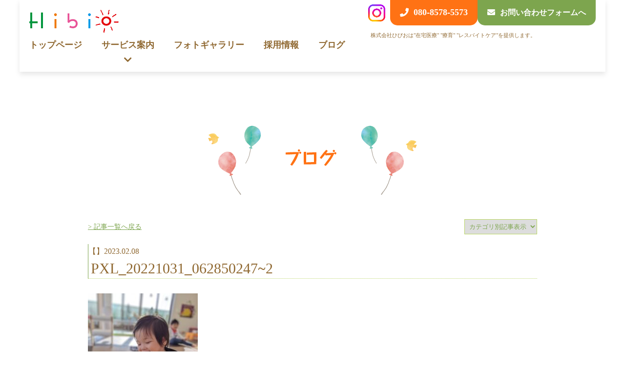

--- FILE ---
content_type: text/html; charset=UTF-8
request_url: https://hibio.co.jp/gallery/slider/897/pxl_20221031_0628502472
body_size: 14107
content:
<!doctype html>
<html>
<head>
<meta charset="utf-8">

<meta name="viewport" content="width=device-width, initial-scale=1.0, maximum-scale=1.0, minimum-scale=1.0">
<link rel="stylesheet" href="https://hibio.co.jp/wp-content/themes/hibio/css/swiper.min.css">
<link href="https://hibio.co.jp/wp-content/themes/hibio/css/reset.css" rel="stylesheet" type="text/css">
<link href="https://hibio.co.jp/wp-content/themes/hibio/css/style.css?20230215" rel="stylesheet" type="text/css">
<link href="https://hibio.co.jp/wp-content/themes/hibio/css/sp.css?202302151137" rel="stylesheet" type="text/css" media="screen and (max-width:800px)">
<link href="https://hibio.co.jp/wp-content/themes/hibio/css/new-style.css?20230215" rel="stylesheet" type="text/css">
<link rel="stylesheet" type="text/css" href="https://unpkg.com/modal-video@2.4.8/css/modal-video.min.css">
<script type="text/javascript">
var ua = window.navigator.userAgent.toLowerCase();
if(ua.indexOf('ipad') > -1
  || ua.indexOf('macintosh') > -1 && 'ontouchend' in document){
    // iPad用の処理
  document.write('<style>#top{height:calc(60vh)}#top p{top:25%} .l-header_wrap{margin-top:50px;}@media(orientation:landscape){#top{height:calc(100vh - 75px)}#top p{top:50%}}</style>');
}else{
    // それ以外の端末用の処理
}
</script>

<link rel="stylesheet" href="//use.fontawesome.com/releases/v5.8.2/css/all.css" integrity="sha384-oS3vJWv+0UjzBfQzYUhtDYW+Pj2yciDJxpsK1OYPAYjqT085Qq/1cq5FLXAZQ7Ay" crossorigin="anonymous">
<script src="//ajax.googleapis.com/ajax/libs/jquery/1.12.4/jquery.min.js"></script>
<script src="//unpkg.com/modal-video@2.4.8/js/jquery-modal-video.min.js"></script>
<script src="https://hibio.co.jp/wp-content/themes/hibio/js/swiper.min.js"></script>
	<!-- Global site tag (gtag.js) - Google Analytics -->
<script async src="https://www.googletagmanager.com/gtag/js?id=UA-52930206-7"></script>
<script>
  window.dataLayer = window.dataLayer || [];
  function gtag(){dataLayer.push(arguments);}
  gtag('js', new Date());

  gtag('config', 'UA-52930206-7');
</script>

		<!-- All in One SEO 4.1.5.3 -->
		<title>PXL_20221031_062850247~2 | 福岡・太宰府の児童発達支援センターひびお</title>
		<meta name="robots" content="max-image-preview:large" />
		<meta property="og:locale" content="ja_JP" />
		<meta property="og:site_name" content="株式会社ひびお" />
		<meta property="og:type" content="article" />
		<meta property="og:title" content="PXL_20221031_062850247~2 | 福岡・太宰府の児童発達支援センターひびお" />
		<meta property="fb:admins" content="103078197802097" />
		<meta property="article:published_time" content="2023-02-08T05:28:56+00:00" />
		<meta property="article:modified_time" content="2023-02-08T05:28:56+00:00" />
		<meta property="article:publisher" content="https://www.facebook.com/株式会社ひびお-103078197802097/" />
		<meta name="twitter:card" content="summary" />
		<meta name="twitter:domain" content="hibio.co.jp" />
		<meta name="twitter:title" content="PXL_20221031_062850247~2 | 福岡・太宰府の児童発達支援センターひびお" />
		<script type="application/ld+json" class="aioseo-schema">
			{"@context":"https:\/\/schema.org","@graph":[{"@type":"WebSite","@id":"https:\/\/hibio.co.jp\/#website","url":"https:\/\/hibio.co.jp\/","name":"\u798f\u5ca1\u30fb\u592a\u5bb0\u5e9c\u306e\u5150\u7ae5\u767a\u9054\u652f\u63f4\u30bb\u30f3\u30bf\u30fc\u3072\u3073\u304a","description":"Just another WordPress site","inLanguage":"ja","publisher":{"@id":"https:\/\/hibio.co.jp\/#organization"}},{"@type":"Organization","@id":"https:\/\/hibio.co.jp\/#organization","name":"\u798f\u5ca1\u30fb\u592a\u5bb0\u5e9c\u306e\u5150\u7ae5\u767a\u9054\u652f\u63f4\u30bb\u30f3\u30bf\u30fc\u3072\u3073\u304a","url":"https:\/\/hibio.co.jp\/","sameAs":["https:\/\/www.facebook.com\/\u682a\u5f0f\u4f1a\u793e\u3072\u3073\u304a-103078197802097\/"]},{"@type":"BreadcrumbList","@id":"https:\/\/hibio.co.jp\/gallery\/slider\/897\/pxl_20221031_0628502472#breadcrumblist","itemListElement":[{"@type":"ListItem","@id":"https:\/\/hibio.co.jp\/#listItem","position":1,"item":{"@type":"WebPage","@id":"https:\/\/hibio.co.jp\/","name":"\u30db\u30fc\u30e0","description":"\u5150\u7ae5\u767a\u9054\u652f\u63f4\u30bb\u30f3\u30bf\u30fc\u3072\u3073\u304a \u3067\u306f\u3001\u5150\u7ae5\u767a\u9054\u652f\u63f4\u30bb\u30f3\u30bf\u30fc\u3068\u5150\u7ae5\u30c7\u30a4\u30b5\u30fc\u30d3\u30b9\uff08\u653e\u8ab2\u5f8c\u30c7\u30a4\u30b5\u30fc\u30d3\u30b9\uff09\u3092\u901a\u3057\u3066\u3001\u969c\u5bb3\u3084\u767a\u9054\u306b\u8ab2\u984c\u304c\u3042\u308b\u304a\u5b50\u69d8\u304c\u3088\u308a\u826f\u3044\u65e5\u5e38\u751f\u6d3b\u3092\u9001\u308c\u308b\u3088\u3046\u306b\u652f\u63f4\u3057\u3066\u3044\u304d\u307e\u3059\u3002","url":"https:\/\/hibio.co.jp\/"},"nextItem":"https:\/\/hibio.co.jp\/gallery\/slider\/897\/pxl_20221031_0628502472#listItem"},{"@type":"ListItem","@id":"https:\/\/hibio.co.jp\/gallery\/slider\/897\/pxl_20221031_0628502472#listItem","position":2,"item":{"@type":"WebPage","@id":"https:\/\/hibio.co.jp\/gallery\/slider\/897\/pxl_20221031_0628502472","name":"PXL_20221031_062850247~2","url":"https:\/\/hibio.co.jp\/gallery\/slider\/897\/pxl_20221031_0628502472"},"previousItem":"https:\/\/hibio.co.jp\/#listItem"}]},{"@type":"Person","@id":"https:\/\/hibio.co.jp\/archives\/author\/hibio#author","url":"https:\/\/hibio.co.jp\/archives\/author\/hibio","name":"\u682a\u5f0f\u4f1a\u793e\u3072\u3073\u304a","image":{"@type":"ImageObject","@id":"https:\/\/hibio.co.jp\/gallery\/slider\/897\/pxl_20221031_0628502472#authorImage","url":"https:\/\/secure.gravatar.com\/avatar\/305d6731f9d225aa9ec6ab852406e8f1?s=96&d=mm&r=g","width":96,"height":96,"caption":"\u682a\u5f0f\u4f1a\u793e\u3072\u3073\u304a"}},{"@type":"ItemPage","@id":"https:\/\/hibio.co.jp\/gallery\/slider\/897\/pxl_20221031_0628502472#itempage","url":"https:\/\/hibio.co.jp\/gallery\/slider\/897\/pxl_20221031_0628502472","name":"PXL_20221031_062850247~2 | \u798f\u5ca1\u30fb\u592a\u5bb0\u5e9c\u306e\u5150\u7ae5\u767a\u9054\u652f\u63f4\u30bb\u30f3\u30bf\u30fc\u3072\u3073\u304a","inLanguage":"ja","isPartOf":{"@id":"https:\/\/hibio.co.jp\/#website"},"breadcrumb":{"@id":"https:\/\/hibio.co.jp\/gallery\/slider\/897\/pxl_20221031_0628502472#breadcrumblist"},"author":"https:\/\/hibio.co.jp\/archives\/author\/hibio#author","creator":"https:\/\/hibio.co.jp\/archives\/author\/hibio#author","datePublished":"2023-02-08T05:28:56+09:00","dateModified":"2023-02-08T05:28:56+09:00"}]}
		</script>
		<!-- All in One SEO -->

<link rel="alternate" type="application/rss+xml" title="福岡・太宰府の児童発達支援センターひびお &raquo; PXL_20221031_062850247~2 のコメントのフィード" href="https://hibio.co.jp/gallery/slider/897/pxl_20221031_0628502472/feed" />
		<!-- This site uses the Google Analytics by MonsterInsights plugin v8.10.0 - Using Analytics tracking - https://www.monsterinsights.com/ -->
		<!-- Note: MonsterInsights is not currently configured on this site. The site owner needs to authenticate with Google Analytics in the MonsterInsights settings panel. -->
					<!-- No UA code set -->
				<!-- / Google Analytics by MonsterInsights -->
		<script type="text/javascript">
/* <![CDATA[ */
window._wpemojiSettings = {"baseUrl":"https:\/\/s.w.org\/images\/core\/emoji\/14.0.0\/72x72\/","ext":".png","svgUrl":"https:\/\/s.w.org\/images\/core\/emoji\/14.0.0\/svg\/","svgExt":".svg","source":{"concatemoji":"https:\/\/hibio.co.jp\/wp-includes\/js\/wp-emoji-release.min.js?ver=6.4.7"}};
/*! This file is auto-generated */
!function(i,n){var o,s,e;function c(e){try{var t={supportTests:e,timestamp:(new Date).valueOf()};sessionStorage.setItem(o,JSON.stringify(t))}catch(e){}}function p(e,t,n){e.clearRect(0,0,e.canvas.width,e.canvas.height),e.fillText(t,0,0);var t=new Uint32Array(e.getImageData(0,0,e.canvas.width,e.canvas.height).data),r=(e.clearRect(0,0,e.canvas.width,e.canvas.height),e.fillText(n,0,0),new Uint32Array(e.getImageData(0,0,e.canvas.width,e.canvas.height).data));return t.every(function(e,t){return e===r[t]})}function u(e,t,n){switch(t){case"flag":return n(e,"\ud83c\udff3\ufe0f\u200d\u26a7\ufe0f","\ud83c\udff3\ufe0f\u200b\u26a7\ufe0f")?!1:!n(e,"\ud83c\uddfa\ud83c\uddf3","\ud83c\uddfa\u200b\ud83c\uddf3")&&!n(e,"\ud83c\udff4\udb40\udc67\udb40\udc62\udb40\udc65\udb40\udc6e\udb40\udc67\udb40\udc7f","\ud83c\udff4\u200b\udb40\udc67\u200b\udb40\udc62\u200b\udb40\udc65\u200b\udb40\udc6e\u200b\udb40\udc67\u200b\udb40\udc7f");case"emoji":return!n(e,"\ud83e\udef1\ud83c\udffb\u200d\ud83e\udef2\ud83c\udfff","\ud83e\udef1\ud83c\udffb\u200b\ud83e\udef2\ud83c\udfff")}return!1}function f(e,t,n){var r="undefined"!=typeof WorkerGlobalScope&&self instanceof WorkerGlobalScope?new OffscreenCanvas(300,150):i.createElement("canvas"),a=r.getContext("2d",{willReadFrequently:!0}),o=(a.textBaseline="top",a.font="600 32px Arial",{});return e.forEach(function(e){o[e]=t(a,e,n)}),o}function t(e){var t=i.createElement("script");t.src=e,t.defer=!0,i.head.appendChild(t)}"undefined"!=typeof Promise&&(o="wpEmojiSettingsSupports",s=["flag","emoji"],n.supports={everything:!0,everythingExceptFlag:!0},e=new Promise(function(e){i.addEventListener("DOMContentLoaded",e,{once:!0})}),new Promise(function(t){var n=function(){try{var e=JSON.parse(sessionStorage.getItem(o));if("object"==typeof e&&"number"==typeof e.timestamp&&(new Date).valueOf()<e.timestamp+604800&&"object"==typeof e.supportTests)return e.supportTests}catch(e){}return null}();if(!n){if("undefined"!=typeof Worker&&"undefined"!=typeof OffscreenCanvas&&"undefined"!=typeof URL&&URL.createObjectURL&&"undefined"!=typeof Blob)try{var e="postMessage("+f.toString()+"("+[JSON.stringify(s),u.toString(),p.toString()].join(",")+"));",r=new Blob([e],{type:"text/javascript"}),a=new Worker(URL.createObjectURL(r),{name:"wpTestEmojiSupports"});return void(a.onmessage=function(e){c(n=e.data),a.terminate(),t(n)})}catch(e){}c(n=f(s,u,p))}t(n)}).then(function(e){for(var t in e)n.supports[t]=e[t],n.supports.everything=n.supports.everything&&n.supports[t],"flag"!==t&&(n.supports.everythingExceptFlag=n.supports.everythingExceptFlag&&n.supports[t]);n.supports.everythingExceptFlag=n.supports.everythingExceptFlag&&!n.supports.flag,n.DOMReady=!1,n.readyCallback=function(){n.DOMReady=!0}}).then(function(){return e}).then(function(){var e;n.supports.everything||(n.readyCallback(),(e=n.source||{}).concatemoji?t(e.concatemoji):e.wpemoji&&e.twemoji&&(t(e.twemoji),t(e.wpemoji)))}))}((window,document),window._wpemojiSettings);
/* ]]> */
</script>
<link rel='stylesheet' id='sbi_styles-css' href='https://hibio.co.jp/wp-content/plugins/instagram-feed/css/sbi-styles.min.css?ver=6.6.1' type='text/css' media='all' />
<style id='wp-emoji-styles-inline-css' type='text/css'>

	img.wp-smiley, img.emoji {
		display: inline !important;
		border: none !important;
		box-shadow: none !important;
		height: 1em !important;
		width: 1em !important;
		margin: 0 0.07em !important;
		vertical-align: -0.1em !important;
		background: none !important;
		padding: 0 !important;
	}
</style>
<style id='classic-theme-styles-inline-css' type='text/css'>
/*! This file is auto-generated */
.wp-block-button__link{color:#fff;background-color:#32373c;border-radius:9999px;box-shadow:none;text-decoration:none;padding:calc(.667em + 2px) calc(1.333em + 2px);font-size:1.125em}.wp-block-file__button{background:#32373c;color:#fff;text-decoration:none}
</style>
<style id='global-styles-inline-css' type='text/css'>
body{--wp--preset--color--black: #000000;--wp--preset--color--cyan-bluish-gray: #abb8c3;--wp--preset--color--white: #ffffff;--wp--preset--color--pale-pink: #f78da7;--wp--preset--color--vivid-red: #cf2e2e;--wp--preset--color--luminous-vivid-orange: #ff6900;--wp--preset--color--luminous-vivid-amber: #fcb900;--wp--preset--color--light-green-cyan: #7bdcb5;--wp--preset--color--vivid-green-cyan: #00d084;--wp--preset--color--pale-cyan-blue: #8ed1fc;--wp--preset--color--vivid-cyan-blue: #0693e3;--wp--preset--color--vivid-purple: #9b51e0;--wp--preset--gradient--vivid-cyan-blue-to-vivid-purple: linear-gradient(135deg,rgba(6,147,227,1) 0%,rgb(155,81,224) 100%);--wp--preset--gradient--light-green-cyan-to-vivid-green-cyan: linear-gradient(135deg,rgb(122,220,180) 0%,rgb(0,208,130) 100%);--wp--preset--gradient--luminous-vivid-amber-to-luminous-vivid-orange: linear-gradient(135deg,rgba(252,185,0,1) 0%,rgba(255,105,0,1) 100%);--wp--preset--gradient--luminous-vivid-orange-to-vivid-red: linear-gradient(135deg,rgba(255,105,0,1) 0%,rgb(207,46,46) 100%);--wp--preset--gradient--very-light-gray-to-cyan-bluish-gray: linear-gradient(135deg,rgb(238,238,238) 0%,rgb(169,184,195) 100%);--wp--preset--gradient--cool-to-warm-spectrum: linear-gradient(135deg,rgb(74,234,220) 0%,rgb(151,120,209) 20%,rgb(207,42,186) 40%,rgb(238,44,130) 60%,rgb(251,105,98) 80%,rgb(254,248,76) 100%);--wp--preset--gradient--blush-light-purple: linear-gradient(135deg,rgb(255,206,236) 0%,rgb(152,150,240) 100%);--wp--preset--gradient--blush-bordeaux: linear-gradient(135deg,rgb(254,205,165) 0%,rgb(254,45,45) 50%,rgb(107,0,62) 100%);--wp--preset--gradient--luminous-dusk: linear-gradient(135deg,rgb(255,203,112) 0%,rgb(199,81,192) 50%,rgb(65,88,208) 100%);--wp--preset--gradient--pale-ocean: linear-gradient(135deg,rgb(255,245,203) 0%,rgb(182,227,212) 50%,rgb(51,167,181) 100%);--wp--preset--gradient--electric-grass: linear-gradient(135deg,rgb(202,248,128) 0%,rgb(113,206,126) 100%);--wp--preset--gradient--midnight: linear-gradient(135deg,rgb(2,3,129) 0%,rgb(40,116,252) 100%);--wp--preset--font-size--small: 13px;--wp--preset--font-size--medium: 20px;--wp--preset--font-size--large: 36px;--wp--preset--font-size--x-large: 42px;--wp--preset--spacing--20: 0.44rem;--wp--preset--spacing--30: 0.67rem;--wp--preset--spacing--40: 1rem;--wp--preset--spacing--50: 1.5rem;--wp--preset--spacing--60: 2.25rem;--wp--preset--spacing--70: 3.38rem;--wp--preset--spacing--80: 5.06rem;--wp--preset--shadow--natural: 6px 6px 9px rgba(0, 0, 0, 0.2);--wp--preset--shadow--deep: 12px 12px 50px rgba(0, 0, 0, 0.4);--wp--preset--shadow--sharp: 6px 6px 0px rgba(0, 0, 0, 0.2);--wp--preset--shadow--outlined: 6px 6px 0px -3px rgba(255, 255, 255, 1), 6px 6px rgba(0, 0, 0, 1);--wp--preset--shadow--crisp: 6px 6px 0px rgba(0, 0, 0, 1);}:where(.is-layout-flex){gap: 0.5em;}:where(.is-layout-grid){gap: 0.5em;}body .is-layout-flow > .alignleft{float: left;margin-inline-start: 0;margin-inline-end: 2em;}body .is-layout-flow > .alignright{float: right;margin-inline-start: 2em;margin-inline-end: 0;}body .is-layout-flow > .aligncenter{margin-left: auto !important;margin-right: auto !important;}body .is-layout-constrained > .alignleft{float: left;margin-inline-start: 0;margin-inline-end: 2em;}body .is-layout-constrained > .alignright{float: right;margin-inline-start: 2em;margin-inline-end: 0;}body .is-layout-constrained > .aligncenter{margin-left: auto !important;margin-right: auto !important;}body .is-layout-constrained > :where(:not(.alignleft):not(.alignright):not(.alignfull)){max-width: var(--wp--style--global--content-size);margin-left: auto !important;margin-right: auto !important;}body .is-layout-constrained > .alignwide{max-width: var(--wp--style--global--wide-size);}body .is-layout-flex{display: flex;}body .is-layout-flex{flex-wrap: wrap;align-items: center;}body .is-layout-flex > *{margin: 0;}body .is-layout-grid{display: grid;}body .is-layout-grid > *{margin: 0;}:where(.wp-block-columns.is-layout-flex){gap: 2em;}:where(.wp-block-columns.is-layout-grid){gap: 2em;}:where(.wp-block-post-template.is-layout-flex){gap: 1.25em;}:where(.wp-block-post-template.is-layout-grid){gap: 1.25em;}.has-black-color{color: var(--wp--preset--color--black) !important;}.has-cyan-bluish-gray-color{color: var(--wp--preset--color--cyan-bluish-gray) !important;}.has-white-color{color: var(--wp--preset--color--white) !important;}.has-pale-pink-color{color: var(--wp--preset--color--pale-pink) !important;}.has-vivid-red-color{color: var(--wp--preset--color--vivid-red) !important;}.has-luminous-vivid-orange-color{color: var(--wp--preset--color--luminous-vivid-orange) !important;}.has-luminous-vivid-amber-color{color: var(--wp--preset--color--luminous-vivid-amber) !important;}.has-light-green-cyan-color{color: var(--wp--preset--color--light-green-cyan) !important;}.has-vivid-green-cyan-color{color: var(--wp--preset--color--vivid-green-cyan) !important;}.has-pale-cyan-blue-color{color: var(--wp--preset--color--pale-cyan-blue) !important;}.has-vivid-cyan-blue-color{color: var(--wp--preset--color--vivid-cyan-blue) !important;}.has-vivid-purple-color{color: var(--wp--preset--color--vivid-purple) !important;}.has-black-background-color{background-color: var(--wp--preset--color--black) !important;}.has-cyan-bluish-gray-background-color{background-color: var(--wp--preset--color--cyan-bluish-gray) !important;}.has-white-background-color{background-color: var(--wp--preset--color--white) !important;}.has-pale-pink-background-color{background-color: var(--wp--preset--color--pale-pink) !important;}.has-vivid-red-background-color{background-color: var(--wp--preset--color--vivid-red) !important;}.has-luminous-vivid-orange-background-color{background-color: var(--wp--preset--color--luminous-vivid-orange) !important;}.has-luminous-vivid-amber-background-color{background-color: var(--wp--preset--color--luminous-vivid-amber) !important;}.has-light-green-cyan-background-color{background-color: var(--wp--preset--color--light-green-cyan) !important;}.has-vivid-green-cyan-background-color{background-color: var(--wp--preset--color--vivid-green-cyan) !important;}.has-pale-cyan-blue-background-color{background-color: var(--wp--preset--color--pale-cyan-blue) !important;}.has-vivid-cyan-blue-background-color{background-color: var(--wp--preset--color--vivid-cyan-blue) !important;}.has-vivid-purple-background-color{background-color: var(--wp--preset--color--vivid-purple) !important;}.has-black-border-color{border-color: var(--wp--preset--color--black) !important;}.has-cyan-bluish-gray-border-color{border-color: var(--wp--preset--color--cyan-bluish-gray) !important;}.has-white-border-color{border-color: var(--wp--preset--color--white) !important;}.has-pale-pink-border-color{border-color: var(--wp--preset--color--pale-pink) !important;}.has-vivid-red-border-color{border-color: var(--wp--preset--color--vivid-red) !important;}.has-luminous-vivid-orange-border-color{border-color: var(--wp--preset--color--luminous-vivid-orange) !important;}.has-luminous-vivid-amber-border-color{border-color: var(--wp--preset--color--luminous-vivid-amber) !important;}.has-light-green-cyan-border-color{border-color: var(--wp--preset--color--light-green-cyan) !important;}.has-vivid-green-cyan-border-color{border-color: var(--wp--preset--color--vivid-green-cyan) !important;}.has-pale-cyan-blue-border-color{border-color: var(--wp--preset--color--pale-cyan-blue) !important;}.has-vivid-cyan-blue-border-color{border-color: var(--wp--preset--color--vivid-cyan-blue) !important;}.has-vivid-purple-border-color{border-color: var(--wp--preset--color--vivid-purple) !important;}.has-vivid-cyan-blue-to-vivid-purple-gradient-background{background: var(--wp--preset--gradient--vivid-cyan-blue-to-vivid-purple) !important;}.has-light-green-cyan-to-vivid-green-cyan-gradient-background{background: var(--wp--preset--gradient--light-green-cyan-to-vivid-green-cyan) !important;}.has-luminous-vivid-amber-to-luminous-vivid-orange-gradient-background{background: var(--wp--preset--gradient--luminous-vivid-amber-to-luminous-vivid-orange) !important;}.has-luminous-vivid-orange-to-vivid-red-gradient-background{background: var(--wp--preset--gradient--luminous-vivid-orange-to-vivid-red) !important;}.has-very-light-gray-to-cyan-bluish-gray-gradient-background{background: var(--wp--preset--gradient--very-light-gray-to-cyan-bluish-gray) !important;}.has-cool-to-warm-spectrum-gradient-background{background: var(--wp--preset--gradient--cool-to-warm-spectrum) !important;}.has-blush-light-purple-gradient-background{background: var(--wp--preset--gradient--blush-light-purple) !important;}.has-blush-bordeaux-gradient-background{background: var(--wp--preset--gradient--blush-bordeaux) !important;}.has-luminous-dusk-gradient-background{background: var(--wp--preset--gradient--luminous-dusk) !important;}.has-pale-ocean-gradient-background{background: var(--wp--preset--gradient--pale-ocean) !important;}.has-electric-grass-gradient-background{background: var(--wp--preset--gradient--electric-grass) !important;}.has-midnight-gradient-background{background: var(--wp--preset--gradient--midnight) !important;}.has-small-font-size{font-size: var(--wp--preset--font-size--small) !important;}.has-medium-font-size{font-size: var(--wp--preset--font-size--medium) !important;}.has-large-font-size{font-size: var(--wp--preset--font-size--large) !important;}.has-x-large-font-size{font-size: var(--wp--preset--font-size--x-large) !important;}
.wp-block-navigation a:where(:not(.wp-element-button)){color: inherit;}
:where(.wp-block-post-template.is-layout-flex){gap: 1.25em;}:where(.wp-block-post-template.is-layout-grid){gap: 1.25em;}
:where(.wp-block-columns.is-layout-flex){gap: 2em;}:where(.wp-block-columns.is-layout-grid){gap: 2em;}
.wp-block-pullquote{font-size: 1.5em;line-height: 1.6;}
</style>
<link rel='stylesheet' id='contact-form-7-css' href='https://hibio.co.jp/wp-content/plugins/contact-form-7/includes/css/styles.css?ver=5.1.3' type='text/css' media='all' />
<script type="text/javascript" src="https://hibio.co.jp/wp-includes/js/jquery/jquery.min.js?ver=3.7.1" id="jquery-core-js"></script>
<script type="text/javascript" src="https://hibio.co.jp/wp-includes/js/jquery/jquery-migrate.min.js?ver=3.4.1" id="jquery-migrate-js"></script>
<link rel="https://api.w.org/" href="https://hibio.co.jp/wp-json/" /><link rel="alternate" type="application/json" href="https://hibio.co.jp/wp-json/wp/v2/media/2596" /><link rel="EditURI" type="application/rsd+xml" title="RSD" href="https://hibio.co.jp/xmlrpc.php?rsd" />
<meta name="generator" content="WordPress 6.4.7" />
<link rel='shortlink' href='https://hibio.co.jp/?p=2596' />
<link rel="alternate" type="application/json+oembed" href="https://hibio.co.jp/wp-json/oembed/1.0/embed?url=https%3A%2F%2Fhibio.co.jp%2Fgallery%2Fslider%2F897%2Fpxl_20221031_0628502472" />
<link rel="alternate" type="text/xml+oembed" href="https://hibio.co.jp/wp-json/oembed/1.0/embed?url=https%3A%2F%2Fhibio.co.jp%2Fgallery%2Fslider%2F897%2Fpxl_20221031_0628502472&#038;format=xml" />
<link rel="apple-touch-icon" sizes="180x180" href="/wp-content/uploads/fbrfg/apple-touch-icon.png">
<link rel="icon" type="image/png" sizes="32x32" href="/wp-content/uploads/fbrfg/favicon-32x32.png">
<link rel="icon" type="image/png" sizes="16x16" href="/wp-content/uploads/fbrfg/favicon-16x16.png">
<link rel="manifest" href="/wp-content/uploads/fbrfg/site.webmanifest">
<link rel="mask-icon" href="/wp-content/uploads/fbrfg/safari-pinned-tab.svg" color="#5bbad5">
<link rel="shortcut icon" href="/wp-content/uploads/fbrfg/favicon.ico">
<meta name="apple-mobile-web-app-title" content="株式会社ひびお">
<meta name="application-name" content="株式会社ひびお">
<meta name="msapplication-TileColor" content="#da532c">
<meta name="msapplication-config" content="/wp-content/uploads/fbrfg/browserconfig.xml">
<meta name="theme-color" content="#ffffff"></head>
<body>

<div id="wrapper">
  <header class="l-header">
		<div class="l-header_wrap">
			<div class="sp_header sp">
				<ul>
					<li class="insta"><a href="https://www.instagram.com/hibio_kids/" target="_blank"><img src="https://hibio.co.jp/wp-content/themes/hibio/images/i_insta.png" alt="instagram"></a></li>
					<li class="mail"><a href="https://hibio.co.jp/contact/"><img src="https://hibio.co.jp/wp-content/themes/hibio/images/icon_mail.png" alt="お問い合わせ"></a></li>
					<li class="tel"><a href="tel:08085785573"><img src="https://hibio.co.jp/wp-content/themes/hibio/images/icon_phone.png" alt="電話"></a></li>
					<li class="sp_button">
          <img src="https://hibio.co.jp/wp-content/themes/hibio/images/icon_menu_01.png" class="active" alt="SPメニュー">
						<img src="https://hibio.co.jp/wp-content/themes/hibio/images/icon_menu_02.png" alt="閉じる">
					</li>
				</ul>
			</div>
			<div class="l-header_logo">
				<a href="https://hibio.co.jp/"><img src="https://hibio.co.jp/wp-content/themes/hibio/images/img_logo.png" alt="株式会社ひびお"></a>
			</div>
		</div>
		<div class="l-header_nav">
			<div class="p-header_nav">
				<ul class="p-header_nav_list">
					<li class="list-item"><a href="https://hibio.co.jp/" class="item-link">トップページ</a></li>
					<li class="list-item js-subNav">
						<div class="item-link sub-link">サービス案内</div>
						<div class="p-header_subNav">
							<div class="p-header_subNav_wrap">
                <div class="p-header_subNav_block">
									<a href="https://hibio.co.jp/works" class="c-button">事業内容はこちら</a>
								</div>
								<div class="p-header_subNav_block">
									<div class="block-title"><img src="https://hibio.co.jp/wp-content/themes/hibio/images/btn_top1.png" alt="訪問看護リハビリStation"></div>
									<div class="block-detail">
										<ul class="p-header_subNav_list">
											<li class="list-item">訪問看護</li>
											<li class="list-item">訪問リハビリ</li>
										</ul>
										<div class="c-button_header">現在休止中</div>
									</div>
								</div>
                <a href="https://hibio.co.jp/kids-funday" class="p-header_subNav_block">
									<div class="block-title"><img src="https://hibio.co.jp/wp-content/themes/hibio/images/btn_top3.png" alt="児童発達支援Center"></div>
									<div class="block-detail">
										<ul class="p-header_subNav_list">
											<li class="list-item">児童発達支援</li>
											<li class="list-item">放課後等デイサービス</li>
											<li class="list-item">保育所等訪問支援</li>
										</ul>
										<div class="c-button_header c-button_hover">詳細はこちら</div>
									</div>
								</a>

								<a href="https://hibio.co.jp/kids-funday" class="p-header_subNav_block">
									<div class="block-title"><img src="https://hibio.co.jp/wp-content/themes/hibio/images/btn_top2.png" alt="医療的ケア児等支援Center"></div>
									<div class="block-detail">
										<ul class="p-header_subNav_list">
											<li class="list-item">居宅訪問型児童発達支援</li>
											<li class="list-item">個別療育</li>
										</ul>
										<div class="c-button_header c-button_hover">詳細はこちら</div>
									</div>
								</a>
								<a href="https://hibio.co.jp/respite" class="p-header_subNav_block">
									<div class="block-title"><img src="https://hibio.co.jp/wp-content/themes/hibio/images/btn_top4.png" alt="Respite"></div>
									<div class="block-detail">
										<ul class="p-header_subNav_list">
											<li class="list-item">ショートステイ</li>
											<li class="list-item">生活介護</li>
											<li class="list-item">日中一時支援</li>
										</ul>
										<div class="c-button_header c-button_hover">詳細はこちら</div>
									</div>
								</a>
								<a href="https://hibio.co.jp/alive-lab" class="p-header_subNav_block">
									<div class="block-title"><img src="https://hibio.co.jp/wp-content/themes/hibio/images/btn_top5.png" alt="Alive lab"></div>
									<div class="block-detail">
										<ul class="p-header_subNav_list">
											<li class="list-item">相談支援</li>
											<li class="list-item">サービス等利用計画作成</li>
										</ul>
										<div class="c-button_header c-button_hover">詳細はこちら</div>
									</div>
								</a>
							</div>
						</div>
					</li>
					<li class="list-item"><a href="https://hibio.co.jp/gallery/dayservice" class="item-link">フォトギャラリー</a></li>
					<li class="list-item"><a href="https://hibio.co.jp/recruit/" class="item-link">採用情報</a></li>
					<li class="list-item"><a href="https://hibio.co.jp/archives/category/blogs/" class="item-link">ブログ</a></li>
				</ul>
			</div>
		</div>
    <div class="l-header_subNav">
      <div class="l-header_button">
				<a href="https://www.instagram.com/hibio_kids/" class="instagram" target="_blank"><img src="https://hibio.co.jp/wp-content/themes/hibio/images/i_insta.png" alt="instagram"></a>
        <a href="tel:08085785573" class="c-button_top_orange">
          <span class="tel">080-8578-5573</span>
        </a>
        <a href="https://hibio.co.jp/contact/" class="c-button_top_green">
          <span class="mail">お問い合わせフォームへ</span>
        </a>
      </div>
      <p class="l-header_copy">
      株式会社ひびおは"在宅医療" "療育" "レスパイトケア"を提供します。
		  </p>
		</div>
		<nav id="main_menu" class="js-headerNav">
      <div class="inner">
        <ul class="p-header_nav_list">
          <li>
            <a href="https://hibio.co.jp/" class="item-link">
              トップページ
            </a>
          </li>
          <li class="sp">
            <span class="btn_menu item-link">
              サービス案内
            </span>
            <ul class="sub_menu">
              <li><a href="https://hibio.co.jp/works">サービス案内TOP</a></li>
              <li>訪問看護リハビリStation（現在休止中）</li>
              <li><a href="https://hibio.co.jp/kids-funday">医療的ケア児等支援Center</a></li>
              <li><a href="https://hibio.co.jp/kids-funday">児童発達支援Center</a></li>
              <li><a href="https://hibio.co.jp/respite">Respite</a></li>
              <li><a href="https://hibio.co.jp/alive-lab">AliveLab</a></li>
            </ul>
          </li>
          <li class="sp">
            <a href="https://hibio.co.jp/gallery/dayservice" class="item-link">
              フォトギャラリー
            </a>
          </li>
          <li>
            <a href="https://hibio.co.jp/recruit/" class="item-link">
              採用情報
            </a>
          </li>
					<li>
            <a href="https://hibio.co.jp/archives/category/blogs/" class="item-link">
              ブログ
            </a>
          </li>
					<li>
            <a href="https://hibio.co.jp/philosophy/" class="item-link">
              企業理念
            </a>
          </li>
					<li>
            <a href="https://hibio.co.jp/about/" class="item-link">
              会社概要
            </a>
          </li>
        </ul>
        <div class="contact_wrap">
					<div class="contact-instagram">
						<div class="text">＼最新情報配信中♪／</div>
						<a href="https://www.instagram.com/hibio_kids/" class="contact-instagram_button" target="_blank"><img src="https://hibio.co.jp/wp-content/themes/hibio/images/i_insta.png" alt="instagram" class="icon">Instagram</a>
					</div>
          <p>些細なことでも構いませんので、<br>まずは私たちにお問い合わせ下さい。</p>
          <div class="wrap">
            <div class="contact">
              <p class="tel"><i class="fas fa-phone"></i><a href="tel:08085785573">080-8578-5573</a></p>
              <p class="recept">受付時間<br>平日 09:00 - 18:00</p>
            </div>
            <a href="https://hibio.co.jp/contact/" class="btn_mail"><i class="far fa-envelope"></i>お問い合わせ》</a>
          </div>
        </div>
        <img src="https://hibio.co.jp/wp-content/themes/hibio/images/img_sptopmenu.png" class="sp" alt=""/>
      </div>
    </nav>
	</header>
	
	<div id="contents" class="pages">
		<div class="page_title">
			<img src="https://hibio.co.jp/wp-content/themes/hibio/images/img_balloon_l.png" alt=""/>
			<p><img src="https://hibio.co.jp/wp-content/themes/hibio/images/h_blog2.png" alt="ブログ"/></p>
			<img src="https://hibio.co.jp/wp-content/themes/hibio/images/img_balloon_r.png" alt=""/>
		</div>
		
		<div id="blog" class="single">
			<div class="inner">
				<div class="category_select">
					<a href="https://hibio.co.jp/archives/category/blogs">&#62; 記事一覧へ戻る</a>
					<form name="form1" class="cotegory_select">
						<select name="select1" onChange="if(document.form1.select1.value){location.href=document.form1.select1.value;}">
						<option>カテゴリ別記事表示</option>
						<option value="https://hibio.co.jp/archives/category/news">新着情報</option>
						<option value="https://hibio.co.jp/archives/category/blogs">ブログ</option>
					</select>
					</form>
				</div>
								<div class="article_wrap">
					<article>
						<div class="blog_title">
							<div class="cate_date">
								<span class="">【】</span>2023.02.08							</div>
							<h1>PXL_20221031_062850247~2</h1>
						</div>
						<div class="article">
														<p class="attachment"><a href='https://hibio.co.jp/wp-content/uploads/2021/11/PXL_20221031_0628502472-scaled.jpg'><img fetchpriority="high" decoding="async" width="225" height="300" src="https://hibio.co.jp/wp-content/uploads/2021/11/PXL_20221031_0628502472-225x300.jpg" class="attachment-medium size-medium" alt="" srcset="https://hibio.co.jp/wp-content/uploads/2021/11/PXL_20221031_0628502472-225x300.jpg 225w, https://hibio.co.jp/wp-content/uploads/2021/11/PXL_20221031_0628502472-768x1024.jpg 768w, https://hibio.co.jp/wp-content/uploads/2021/11/PXL_20221031_0628502472-1152x1536.jpg 1152w, https://hibio.co.jp/wp-content/uploads/2021/11/PXL_20221031_0628502472-1536x2048.jpg 1536w, https://hibio.co.jp/wp-content/uploads/2021/11/PXL_20221031_0628502472-scaled.jpg 1920w" sizes="(max-width: 225px) 100vw, 225px" /></a></p>
													</div>
					</article>
				</div>
				<div class="pagenation">
					<ul>
											</ul>
				</div>
			</div>
		</div>
		
	</div>
	
	<footer>
		<div class="inner">
			<div class="company">
				<div class="logo"><a href="https://hibio.co.jp/"><img src="https://hibio.co.jp/wp-content/themes/hibio/images/img_logo.png" alt="株式会社ひびお"/></a></div>
				<p>
					〒818-0122 太宰府市高雄1丁目3678-4<br>
					TEL.<a href="tel:08085785573">080-8578-5573</a> (平日 09:00-18:00)
				</p>
				<a href="https://hibio.co.jp/contact/" class="btn_mail"><i class="far fa-envelope"></i>お問い合わせはこちら 》</a>
			</div>
			<dl class="sitemap">
				<dt>サイトマップ</dt>
				<dd>
					<ul>
						<li><a href="https://hibio.co.jp/">トップページ</a></li>
						<li><a href="https://hibio.co.jp/philosophy/">企業理念</a></li>
                        <li><a href="https://hibio.co.jp/about/">会社概要</a></li>
						<li><a href="https://hibio.co.jp/works/">サービス案内</a></li>
						<li><a href="https://hibio.co.jp/blog/">ブログ</a></li>
                        <li><a href="https://hibio.co.jp/movie/">フォトギャラリー</a></li>
						<li><a href="https://hibio.co.jp/recruit/">採用情報</a></li>
						<li><a href="https://hibio.co.jp/contact/">お問い合わせ</a></li>
						<li><a href="https://hibio.co.jp/privacy/">プライバシーポリシー</a></li>
					</ul>
				</dd>
			</dl>
			<a href="https://hibio.co.jp/privacy/" class="privacy sp">プライバシーポリシー》</a>
		</div>
		<div class="copyright">
			<small>&copy;2019 株式会社ひびお</small>
		</div>
	</footer>
</div>
<div id="top_button">
	<img src="https://hibio.co.jp/wp-content/themes/hibio/images/btn_scroll.png" alt="TOPへ戻る"/>
</div>
<script>
	$('.sp_button').click(function(){
		$('.sp_button img').toggleClass('active');
	 $('#main_menu').slideToggle();
    if($('.sub_menu').hasClass('active')){
      $('.sub_menu').removeClass('active');
    }
});
$('.btn_sbmenu').click(function(){
	$(this).next('.sub_menu').toggleClass('active');
});
$('.btn_menu').click(function(){
  if($(this).next('.sub_menu').hasClass('active')){
    $(this).next('.sub_menu').removeClass('active');
    $('.sub_menu li .sub_menu').removeClass('active');
  }else{
    $(this).next('.sub_menu').addClass('active');
  }
  });


$('#blog_list .list_btn').click(function(){
	$('#blog_list li').toggleClass('active');
	$('#blog_list .list_btn').toggleClass('active');
});


$('#recruit .detail_title_wrap').click(function(){
	$(this).nextAll('.con').slideToggle();
});

$(document).ready(function(){
	$("#top_button").hide();
    $(window).on("scroll", function() {
        if ($(this).scrollTop() > 200) {
            $("#top_button").fadeIn();
        } else {
            $("#top_button").fadeOut();
        }
    });
    $('#top_button').click(function () {
        $('body,html').animate({
        scrollTop: 0
        }, 400);
        return false;
    });
});
</script>

<!--<script src="http://ajax.googleapis.com/ajax/libs/jquery/1.9.1/jquery.min.js"></script>-->
<script src="https://hibio.co.jp/wp-content/themes/hibio/js/jquery/1.9.1/jquery.min.js"></script>
<script>
$(function(){
    $setElm = $('.wideslider');
    baseWidth = 960;
    baseHeight = 460;
    minWidth = 320;

    slideSpeed = 700;
    delayTime = 5000;
    easing = 'linear';
    autoPlay = '1'; // notAutoPlay = '0'

    flickMove = '1'; // notFlick = '0'

    btnOpacity = 0.5;
    pnOpacity = 0.5;

    ua = navigator.userAgent;

    $(window).load(function(){
        $setElm.find('img').css({display:'block'});
        $setElm.each(function(){
            var targetObj = $(this),
            wsSetTimer;

            targetObj.children('ul').wrapAll('<div class="wideslider_base"><div class="wideslider_wrap"></div><div class="slider_prev"></div><div class="slider_next"></div></div>');

            var findBase = targetObj.find('.wideslider_base'),
            findWrap = targetObj.find('.wideslider_wrap'),
            findPrev = targetObj.find('.slider_prev'),
            findNext = targetObj.find('.slider_next');

            var pagination = $('<div class="pagination"></div>');
            targetObj.append(pagination);

            var baseList = findWrap.find('li'),
            baseListLink = findWrap.find('li').children('a'),
            baseListCount = findWrap.find('li').length;

            baseList.each(function(i){
                $(this).css({width:(baseWidth),height:(baseHeight)});
                pagination.append('<a href="javascript:void(0);" class="pn'+(i+1)+'"></a>');
            });

            var findPagi = targetObj.find('.pagination');

            setSlide();
            function setSlide(){
                windowWidth = $(window).width();
                findList = findWrap.find('li');
                setParts = (findBase,findWrap,findPrev,findNext,$setElm);

                setWrapLeft = parseInt(findWrap.css('left'));
                setlistWidth = findList.find('img').width();
                setLeft = setWrapLeft / setlistWidth;

                if(windowWidth < baseWidth){
                    if(windowWidth > minWidth){
                        findList.css({width:(windowWidth)});
                        var reImgHeight = findList.find('img').height();
                        findList.css({height:(reImgHeight)});
                        setParts.css({height:(reImgHeight)});
                    } else if(windowWidth <= minWidth){
                        findList.css({width:(minWidth)});
                        var reImgHeight = findList.find('img').height();
                        findList.css({height:(reImgHeight)});
                        setParts.css({height:(reImgHeight)});
                    }
                } else if(windowWidth >= baseWidth){
                    findList.css({width:(baseWidth),height:(baseHeight)});
                    setParts.css({height:(baseHeight)});
                }

                setWidth = findList.find('img').width();
                setHeight = findList.find('img').height();
                baseWrapWidth = (setWidth)*(baseListCount);

                ulCount = findWrap.find('ul').length;
                if(ulCount == 1){
                    var makeClone = findWrap.children('ul');
                    makeClone.clone().prependTo(findWrap);
                    makeClone.clone().appendTo(findWrap);
                    findWrap.children('ul').eq('1').addClass('mainList');
                    var mainList = findWrap.find('.mainList').children('li');
                    mainList.eq('0').addClass('mainActive')

                    allListCount = findWrap.find('li').length;
                }
                allLWrapWidth = (setWidth)*(allListCount),
                posAdjust = ((windowWidth)-(setWidth))/2;

                findBase.css({left:(posAdjust),width:(setWidth),height:(setHeight)});
                findPrev.css({left:-(posAdjust),width:(posAdjust),height:(setHeight),opacity:(btnOpacity)});
                findNext.css({right:-(posAdjust),width:(posAdjust),height:(setHeight),opacity:(btnOpacity)});

                findWrap.css({width:(allLWrapWidth),height:(setHeight)});
                findWrap.children('ul').css({width:(baseWrapWidth),height:(setHeight)});

                posResetNext = -(baseWrapWidth)*2,
                posResetPrev = -(baseWrapWidth)+(setWidth);

                adjLeft = setWidth * setLeft;
                findWrap.css({left:(adjLeft)});

            }
            findWrap.css({left:-(baseWrapWidth)});

            var pnPoint = pagination.children('a'),
            pnFirst = pagination.children('a:first'),
            pnLast = pagination.children('a:last'),
            pnCount = pagination.children('a').length;

            if(ua.search(/iPhone/) != -1 || ua.search(/iPad/) != -1 || ua.search(/iPod/) != -1 || ua.search(/Android/) != -1){
                pnPoint.css({opacity:(pnOpacity)});
            } else {
                pnPoint.css({opacity:(pnOpacity)}).hover(function(){
                    $(this).stop().animate({opacity:'1'},300);
                }, function(){
                    $(this).stop().animate({opacity:(pnOpacity)},300);
                });
            }

            pnFirst.addClass('active');
            pnPoint.click(function(){
                if(autoPlay == '1'){clearInterval(wsSetTimer);}
                var setNum = pnPoint.index(this),
                moveLeft = ((setWidth)*(setNum))+baseWrapWidth;
                findWrap.stop().animate({left: -(moveLeft)},slideSpeed,easing);
                pnPoint.removeClass('active');
                $(this).addClass('active');
                activePos();
                if(autoPlay == '1'){wsTimer();}
            });

            if(autoPlay == '1'){wsTimer();}

            function wsTimer(){
                wsSetTimer = setInterval(function(){
                    findNext.click();
                },delayTime);
            }
            findNext.click(function(){
                findWrap.not(':animated').each(function(){
                    if(autoPlay == '1'){clearInterval(wsSetTimer);}
                    var posLeft = parseInt($(findWrap).css('left')),
                    moveLeft = ((posLeft)-(setWidth));
                    findWrap.stop().animate({left:(moveLeft)},slideSpeed,easing,function(){
                        var adjustLeft = parseInt($(findWrap).css('left'));
                        if(adjustLeft <= posResetNext){
                            findWrap.css({left: -(baseWrapWidth)});
                        }
                    });

                    var pnPointActive = pagination.children('a.active');
                    pnPointActive.each(function(){
                        var pnIndex = pnPoint.index(this),
                        listCount = pnIndex+1;
                        if(pnCount == listCount){
                            pnPointActive.removeClass('active');
                            pnFirst.addClass('active');
                        } else {
                            pnPointActive.removeClass('active').next().addClass('active');
                        }
                    });
                    activePos();

                    if(autoPlay == '1'){wsTimer();}
                });
            }).hover(function(){
                $(this).stop().animate({opacity:((btnOpacity)+0.1)},100);
            }, function(){
                $(this).stop().animate({opacity:(btnOpacity)},100);
            });

            findPrev.click(function(){
                findWrap.not(':animated').each(function(){
                    if(autoPlay == '1'){clearInterval(wsSetTimer);}

                    var posLeft = parseInt($(findWrap).css('left')),
                    moveLeft = ((posLeft)+(setWidth));
                    findWrap.stop().animate({left:(moveLeft)},slideSpeed,easing,function(){
                        var adjustLeft = parseInt($(findWrap).css('left')),
                        adjustLeftPrev = (posResetNext)+(setWidth);
                        if(adjustLeft >= posResetPrev){
                            findWrap.css({left: (adjustLeftPrev)});
                        }
                    });

                    var pnPointActive = pagination.children('a.active');
                    pnPointActive.each(function(){
                        var pnIndex = pnPoint.index(this),
                        listCount = pnIndex+1;
                        if(1 == listCount){
                            pnPointActive.removeClass('active');
                            pnLast.addClass('active');
                        } else {
                            pnPointActive.removeClass('active').prev().addClass('active');
                        }
                    });
                    activePos();

                    if(autoPlay == '1'){wsTimer();}
                });
            }).hover(function(){
                $(this).stop().animate({opacity:((btnOpacity)+0.1)},100);
            }, function(){
                $(this).stop().animate({opacity:(btnOpacity)},100);
            });

            function activePos(){
                var posActive = findPagi.find('a.active');
                posActive.each(function(){
                    var posIndex = pnPoint.index(this),
                    setMainList = findWrap.find('.mainList').children('li');
                    setMainList.removeClass('mainActive').eq(posIndex).addClass('mainActive');
                });
            }

            $(window).on('resize',function(){
                if(autoPlay == '1'){clearInterval(wsSetTimer);}
                setSlide();
                if(autoPlay == '1'){wsTimer();}
            }).resize();

            if(flickMove == '1'){
                var isTouch = ('ontouchstart' in window);
                findWrap.on(
                    {'touchstart mousedown': function(e){
                        if(findWrap.is(':animated')){
                            e.preventDefault();
                        } else {
                            if(autoPlay == '1'){clearInterval(wsSetTimer);}
                            if(!(ua.search(/iPhone/) != -1 || ua.search(/iPad/) != -1 || ua.search(/iPod/) != -1 || ua.search(/Android/) != -1)){
                                e.preventDefault();
                            }
                            this.pageX = (isTouch ? event.changedTouches[0].pageX : e.pageX);
                            this.leftBegin = parseInt($(this).css('left'));
                            this.left = parseInt($(this).css('left'));
                            this.touched = true;
                        }
                    },'touchmove mousemove': function(e){
                        if(!this.touched){return;}
                        e.preventDefault();
                        this.left = this.left - (this.pageX - (isTouch ? event.changedTouches[0].pageX : e.pageX) );
                        this.pageX = (isTouch ? event.changedTouches[0].pageX : e.pageX);
                        $(this).css({left:this.left});
                    },'touchend mouseup mouseout': function(e){
                        if (!this.touched) {return;}
                        this.touched = false;

                        var setThumbLiActive = pagination.children('a.active'),
                        listWidth = parseInt(baseList.css('width')),leftMax = -((listWidth)*((baseListCount)-1));

                        if(((this.leftBegin)-30) > this.left && (!((this.leftBegin) === (leftMax)))){
                            $(this).stop().animate({left:((this.leftBegin)-(listWidth))},slideSpeed,easing,function(){
                                var adjustLeft = parseInt($(findWrap).css('left'));
                                if(adjustLeft <= posResetNext){
                                    findWrap.css({left: -(baseWrapWidth)});
                                }
                            });

                            setThumbLiActive.each(function(){
                                var pnIndex = pnPoint.index(this),
                                listCount = pnIndex+1;
                                if(pnCount == listCount){
                                    setThumbLiActive.removeClass('active');
                                    pnFirst.addClass('active');
                                } else {
                                    setThumbLiActive.removeClass('active').next().addClass('active');
                                }
                            });
                            activePos();
                        } else if(((this.leftBegin)+30) < this.left && (!((this.leftBegin) === 0))){
                            $(this).stop().animate({left:((this.leftBegin)+(listWidth))},slideSpeed,easing,function(){
                                var adjustLeft = parseInt($(findWrap).css('left')),
                                adjustLeftPrev = (posResetNext)+(setWidth);
                                if(adjustLeft >= posResetPrev){
                                    findWrap.css({left: (adjustLeftPrev)});
                                }
                            });
                            setThumbLiActive.each(function(){
                                var pnIndex = pnPoint.index(this),
                                listCount = pnIndex+1;
                                if(1 == listCount){
                                    setThumbLiActive.removeClass('active');
                                    pnLast.addClass('active');
                                } else {
                                    setThumbLiActive.removeClass('active').prev().addClass('active');
                                }
                            });
                            activePos();
                        } else {
                            $(this).stop().animate({left:(this.leftBegin)},slideSpeed,easing);
                        }
                        compBeginLeft = this.leftBegin;
                        compThisLeft = this.left;
                        baseListLink.click(function(e){
                            if(!(compBeginLeft == compThisLeft)){
                                e.preventDefault();
                            }
                        });
                        if(autoPlay == '1'){wsTimer();}
                    }
                });
            }
            setTimeout(function(){setSlide();},500);
        });
    });
});
</script>


  <script src="https://hibio.co.jp/wp-content/themes/hibio/js/slick.js" type="text/javascript" charset="utf-8"></script>
  <script type="text/javascript">

//      読み込み終わるまで非表示
//    $('#slider').css('display','none');
//    $('#thumbnail_slider').css('display','none');
//      読み込み終わるまで非表示end

    $(document).on('ready', function() {
      $(".vertical-center-4").slick({
        dots: true,
        vertical: true,
        centerMode: true,
        slidesToShow: 4,
        slidesToScroll: 2
      });
      $(".vertical-center-3").slick({
        dots: true,
        vertical: true,
        centerMode: true,
        slidesToShow: 3,
        slidesToScroll: 3
      });
      $(".vertical-center-2").slick({
        dots: true,
        vertical: true,
        centerMode: true,
        slidesToShow: 2,
        slidesToScroll: 2
      });
      $(".vertical-center").slick({
        dots: true,
        vertical: true,
        centerMode: true,
      });
      $(".vertical").slick({
        dots: true,
        vertical: true,
        slidesToShow: 3,
        slidesToScroll: 3
      });
      $(".regular").slick({
        dots: true,
        infinite: true,
        slidesToShow: 3,
        slidesToScroll: 3
      });
      $(".center").slick({
        dots: true,
        infinite: true,
        centerMode: true,
        slidesToShow: 5,
        slidesToScroll: 3
      });
      $(".variable").slick({
        dots: true,
        infinite: true,
        variableWidth: true
      });
      $(".lazy").slick({
        lazyLoad: 'ondemand', // ondemand progressive anticipated
        infinite: true
      });
    });



      $(window).load(function(){
 var mainSlider = "#slider"; //メインスライダーid
 var thumbnailSlider = "#thumbnail_slider"; //サムネイルスライダーid

  $(mainSlider).slick({
    autoplay: true,
    speed: 1000,
    arrows: false,
    asNavFor: thumbnailSlider
  });
  $(thumbnailSlider).slick({
    slidesToShow: 3,
    speed: 1000,
    asNavFor: mainSlider
  });
  //#thumbnail_sliderでクリックしたスライドをカレントにする
  $(thumbnailSlider+" .slick-slide").on('click',function(){
    var index = $(this).attr("data-slick-index");
    $(thumbnailSlider).slick("slickGoTo",index,false);
  });
});
$(window).load(function(){
    //   loading画像読み込み完了後非表示
    //        $('.loading').css('opacity','0');
    //        $('.loading:after').css('opacity','0');
              $('.loading').toggleClass('loaded');
    //   loading画像読み込み完了後非表示end
});

$(function(){
    $('.js-subNav').on({'mouseenter': function(){
        $(this).children().addClass('is-active');
    },
    'mouseleave': function(){
        $(this).children().removeClass('is-active');
    }},);
});

</script>




<!-- Instagram Feed JS -->
<script type="text/javascript">
var sbiajaxurl = "https://hibio.co.jp/wp-admin/admin-ajax.php";
</script>
<script type="text/javascript" id="contact-form-7-js-extra">
/* <![CDATA[ */
var wpcf7 = {"apiSettings":{"root":"https:\/\/hibio.co.jp\/wp-json\/contact-form-7\/v1","namespace":"contact-form-7\/v1"}};
/* ]]> */
</script>
<script type="text/javascript" src="https://hibio.co.jp/wp-content/plugins/contact-form-7/includes/js/scripts.js?ver=5.1.3" id="contact-form-7-js"></script>
</body>
</html>


--- FILE ---
content_type: text/css
request_url: https://hibio.co.jp/wp-content/themes/hibio/css/swiper.min.css
body_size: 420
content:
@charset "utf-8";.wideslider_base,.wideslider_wrap{top:0;position:absolute}#carouselArea{background:#fff;padding:0;margin-bottom:0!important}.wideslider{width: 100%;text-align:left;position:relative;overflow:hidden;padding-bottom:0}.wideslider ul,.wideslider ul li{float:left;display:inline;overflow:hidden}.wideslider ul li img{width:100%!;display:none}.wideslider_wrap{overflow:hidden}.slider_next,.slider_prev{top:0;overflow:hidden;position:absolute;z-index:100;cursor:pointer}.slider_prev{}.slider_next{}.pagination{bottom:15px;left:0;width:100%;height:12px;text-align:center;position:absolute;z-index:200}@media screen and (max-width:980px) and (min-width:650px){.pagination{display:none}}@media (max-width:650px){.pagination{display:none}}.pagination a{margin:0 5px;width:12px;height:12px;display:inline-block;overflow:hidden;background:#666;border-radius:10px}.pagination a.active{filter:alpha(opacity=100)!important;-moz-opacity:1!important;opacity:1!important}@media (max-width:500px){#carouselArea,.wideslider{padding:0}}.wideslider ul:after{content:".";height:0;clear:both;display:block;visibility:hidden}.wideslider ul{display:inline-block;overflow:hidden}

--- FILE ---
content_type: text/css
request_url: https://hibio.co.jp/wp-content/themes/hibio/css/style.css?20230215
body_size: 9011
content:
@charset "UTF-8";
/*===============================
base
===============================*/
@media screen and (max-width: 800px) {
  .pc {
    display: none !important;
  }
}
@media screen and (min-width: 801px) {
  .sp {
    display: none !important;
  }
}
* {
  box-sizing: border-box;
}

html {
  font-size: 62.5%;
  overflow: auto;
}

body {
  color: #906932;
  font-size: 1.6em;
  line-height: 3rem;
  letter-spacing: 0.04;
  font-family: "Yu Gothic Medium", "游ゴシック Medium", YuGothic, "游ゴシック体", "ヒラギノ角ゴ Pro W3", "Hiragino Kaku Gothic Pro", "メイリオ", Meiryo, Osaka, "ＭＳ Ｐゴシック", "MS PGothic", "sans-serif";
  min-width: 1200px;
}

img {
  max-width: 100%;
  flex-shrink: 0;
}

a {
  color: #906932;
}

.inner {
  width: 1200px;
  margin: 0 auto;
  padding: 0 20px;
}

.table {
  border-top: 1px dotted #b8d564;
}
.table dl {
  display: flex;
  border-bottom: 1px dotted #b8d564;
}
.table dt {
  width: 273px;
  padding: 5px 0 5px 50px;
  background: #fffee6;
  font-weight: bold;
  display: flex;
  align-items: center;
  flex-shrink: 0;
}
.table dd {
  padding: 5px 0 5px 50px;
}

h2 {
  text-align: center;
}

#top_button {
  position: fixed;
  z-index: 1000;
  right: 2vw;
  bottom: 2vw;
  cursor: pointer;
}

#wrapper {
  margin-top: 147px;
}

/*===============================
style
===============================*/
/*===============================
header
===============================*/
/*===============================
main_menu
===============================*/
#main_menu {
  display: none;
  width: 100%;
  z-index: 100;
  position: relative;
}
@media (max-width: 895px) {
  #main_menu {
    overflow-x: scroll;
    overflow-y: hidden;
  }
}
#main_menu .inner {
  padding: 0;
}
#main_menu ul {
  display: flex;
  justify-content: space-between;
  padding: 0 20px;
}
#main_menu ul li {
  width: 14.2857142857%;
}
#main_menu ul li a {
  display: flex;
  align-items: center;
  width: 100%;
  height: 40px;
  position: relative;
}
#main_menu ul li a img {
  position: absolute;
  right: 50%;
  transform: translate(50%, 0);
}
#main_menu ul li a img.off {
  z-index: 10;
  opacity: 1;
}
#main_menu ul li a img.on {
  opacity: 0;
}
#main_menu ul li a:hover .off {
  opacity: 0;
}
#main_menu ul li a:hover .on {
  opacity: 1;
}
#main_menu ul li.pc ul {
  display: block;
  position: absolute;
  visibility: hidden;
  opacity: 0;
  transition: 0.5s;
  background: #fff;
  top: 75px;
  /* 吹き出しと三角形の高さをプラスした値 */
  border-radius: 40px;
  border: 1px solid #e1e1e1;
  box-shadow: 1px 2px 5px #e1e1e1;
  padding: 25px 30px;
}
#main_menu ul li.pc ul:before {
  position: absolute;
  content: "";
  width: 0;
  height: 0;
  top: -28px;
  left: 62px;
  border: 16px solid transparent;
  border-bottom: 14px solid #e1e1e1;
  z-index: -1;
}
#main_menu ul li.pc ul:after {
  position: absolute;
  content: "";
  width: 0;
  height: 0;
  top: -24px;
  left: 64px;
  border: 14px solid transparent;
  border-bottom: 12px solid #fff;
  z-index: 1;
}
#main_menu ul li.pc ul li {
  display: block;
  width: auto;
}
#main_menu ul li.pc ul li a {
  width: 100%;
  height: auto;
  padding: 15px;
  line-height: 25px;
}
#main_menu ul li.pc ul li:hover a {
  color: #ff7214;
}
#main_menu ul li.pc:hover ul {
  visibility: visible;
  opacity: 1;
  z-index: auto;
}

/*20200121追記*/
/*===============================
top
===============================*/
#top {
  width: 1200px;
  margin: 0 auto;
}
#top .inner {
  padding: 0;
}
#top .top-img img {
  width: 100%;
}

#top_menu {
  background: url("../images/bg_topmenu.png") repeat-x;
  background-position: bottom;
  margin-top: auto;
  width: 100%;
  min-width: 1200px;
  height: 200px;
}
#top_menu ul {
  width: 1000px;
  display: flex;
  justify-content: space-between;
  margin: 0 auto;
  padding: 0 70px;
  height: 200px;
  /*
  li{
  	&:nth-child(1){
  		background:url("../images/btn_top1_a.png") no-repeat;
  	}
  	&:nth-child(2){
  		background:url("../images/btn_top2_a.png") no-repeat;
  	}
  	&:nth-child(3){
  		background:url("../images/btn_top3_a.png") no-repeat;
  	}
  }
    */
}
#top_menu ul a, #top_menu ul img {
  display: block;
}
#top_menu ul a:hover {
  background-color: transparent;
  /* IE6対応 */
}
#top_menu ul a:hover img {
  opacity: 0.9;
}

/*===============================
index
===============================*/
#contents.index {
  padding: 40px 0;
}

.top_bnrarea li {
  margin: 20px auto;
  display: block;
  text-align: center;
}

/* intro
-------------------------------*/
.index #intro .inner {
  width: 840px;
  display: flex;
  justify-content: space-between;
  text-align: center;
  align-items: center;
  position: relative;
  margin-left: auto;
  margin-right: auto;
  margin-bottom: 100px;
  margin-top: 50px;
}
.index #intro .inner p {
  margin: 0 auto;
}
.index #intro .inner img {
  position: absolute;
}
.index #intro .inner img:nth-of-type(1) {
  position: absolute;
  left: -20px;
}
.index #intro .inner img:nth-of-type(2) {
  position: absolute;
  right: -50px;
  width: 180px;
}
.index #intro p {
  line-height: 3.6rem;
}
.index #intro .activity {
  text-align: center;
  margin-top: 20px;
}
.index #intro .activity .activity_title {
  font-size: 2rem;
  color: #7da54e;
  font-weight: bold;
  margin-bottom: 5px;
}
.index #intro .activity .activity_wrap {
  display: flex;
  justify-content: space-between;
  align-items: top;
  max-width: 1200px;
  margin: 0 auto;
}
.index #intro .activity .activity_item {
  /*! text-align: left; */
  width: 48%;
  /*   padding: 10px; */
}
.index #intro .activity .activity_item > * {
  width: 100%;
  text-align: left;
}
.index #intro .activity .activity_titlelittle {
  font-size: 2rem;
  color: #7da54e;
  width: auto;
  font-weight: bold;
  margin-top: 15px;
  margin-bottom: 0px;
  padding-left: 1.5em;
  display: inline-block;
  text-align: center;
  position: relative;
}
.index #intro .activity .activity_titlelittle:before {
  content: "";
  display: block;
  width: 20px;
  height: 18px;
  background: url("../images/i_star.png");
  position: absolute;
  left: 0px;
  top: 0;
  bottom: 0;
  margin: auto;
  padding-top: 5px;
}
.index #intro .activity .activity_text {
  /*     padding-top: 10px; */
}
.index #intro .activity .activity_text:before {
  content: "";
  display: block;
  width: 100%;
  margin: auto;
  border-bottom: 1px dotted #b8d564;
  padding-top: 10px;
  margin-bottom: 15px;
}
.index #intro .activity .activity_title:after {
  content: "";
  display: block;
  width: 100px;
  margin: auto;
  border-bottom: 1px dotted #b8d564;
  padding-top: 5px;
}
.index #intro .activity .activity_text a {
  text-decoration: underline;
}
.index #intro .activity .activity_text a:hover {
  color: #ff7214;
}
.index #blog_list {
  width: 1200px;
  margin: 80px auto 40px;
  padding: 0 20px;
}
.index #blog_list dl {
  display: flex;
}
.index #blog_list dl .title {
  background: url("../images/bg_green.png");
  padding: 10px 50px;
  display: flex;
  align-items: center;
  flex-shrink: 0;
}
.index #blog_list dl .list {
  width: 100%;
}
.index #blog_list ul li {
  width: 100%;
  padding: 10px 20px;
  border: 1px solid #b8d564;
  border-top: none;
}
.index #blog_list ul li:first-child {
  border-top: 1px solid #b8d564;
}
.index #blog_list ul li .news span {
  color: #ff82ba;
}
.index #blog_list ul li .blogs span {
  color: #4d6dbf;
}
.index #blog_list ul li a {
  text-decoration: underline;
}
.index #blog_list ul li:nth-child(n+4) {
  transition: padding 0.3s, opacity 0.2s, visibility 0.2s;
  visibility: hidden;
  opacity: 0;
  height: 0;
  padding: 0 20px;
  border: none;
}
.index #blog_list ul li.active:nth-child(n+4) {
  opacity: 1;
  transition: padding 0.3s, opacity 0.2s, visibility 0.2s;
  visibility: visible;
  height: auto;
  padding: 10px 20px;
  border: 1px solid #b8d564;
  border-top: none;
}
.index #blog_list .list_btn {
  background: #b8d564;
  width: 24px;
  height: 24px;
  text-align: center;
  font-size: 1rem;
  margin-left: auto;
  cursor: pointer;
}
.index #blog_list .list_btn.active {
  transform: rotate(180deg);
}
.index #access {
  background: #fffee6;
  padding: 50px 0;
  margin-top: 60px;
}
.index #access h2 {
  text-align: center;
  margin-bottom: 30px;
}
.index #access .wrap {
  background: #FFF;
  padding: 30px;
}
.index #access h3 {
  display: flex;
  align-items: center;
  font-size: 2.4rem;
  color: #7da54e;
  font-weight: bold;
  border-bottom: 1px dotted #b8d564;
  margin-bottom: 30px;
}
.index #access h3 img {
  margin-right: 10px;
}
.index #access .flex_wrap {
  display: flex;
  margin-bottom: 30px;
}
.index #access .flex_wrap iframe {
  flex-shrink: 0;
}
.index #access .flex_wrap .detail {
  width: 100%;
  margin-left: 20px;
}
.index #access .flex_wrap .detail dl {
  display: flex;
  align-items: center;
  margin-bottom: 15px;
}
.index #access .flex_wrap .detail dl dt {
  margin-right: 10px;
  background: #b8d564;
  color: #FFF;
  font-weight: bold;
  padding: 2px 10px;
  border-radius: 10px;
}
.index #access .flex_wrap .detail .access {
  margin-top: 30px;
}
.index #access .flex_wrap .detail .access h4 {
  color: #7da54e;
  font-weight: bold;
  border-bottom: 1px dotted #b8d564;
  margin-bottom: 15px;
}
.index #access .flex_wrap .detail .access li {
  display: flex;
  margin-bottom: 5px;
}
.index #access .flex_wrap .detail .access li:before {
  content: "-";
  margin-right: 5px;
}
.index #access .img {
  display: flex;
  justify-content: space-between;
  gap: 20px;
}
.index #link {
  padding: 0 0 70px;
  text-align: center;
}
.index #link h2 {
  margin-bottom: 10px;
}
.index #link p {
  margin-bottom: 20px;
}
.index #link ul {
  width: 867px;
  margin: 0 auto;
  display: flex;
  flex-wrap: wrap;
  margin-bottom: 20px;
}
.index #link ul li {
  margin-right: 20px;
  width: 275.6666666667px;
}
.index #link ul li.empty {
  height: 0;
  display: block;
}
.index #link ul li:nth-child(3n) {
  margin-right: 0;
}

/*20200128追記*/
/* blog_list
-------------------------------*/
/* access
-------------------------------*/
/* link
-------------------------------*/
/*===============================
pages
===============================*/
.pages {
  padding: 110px 0;
}
.pages .page_title {
  display: flex;
  justify-content: center;
  align-items: center;
  margin-bottom: 20px;
}
.pages .page_title h1, .pages .page_title p {
  margin: 0 50px;
}
.pages .gallery_page_title {
  display: flex;
  justify-content: center;
  align-items: center;
  margin-bottom: 20px;
  text-align: center;
}
.pages .gallery_page_title::before {
  content: url(../images/img_balloon_l.png);
}
.pages .gallery_page_title::after {
  content: url(../images/img_balloon_r.png);
}
.pages .gallery_page_title h1, .pages .gallery_page_title p {
  margin: 0 50px;
  font-size: 3rem;
  font-weight: bold;
  color: #ff7214;
  max-width: 500px;
}

/*===============================
philosophy
===============================*/
#philosophy .top_text {
  text-align: center;
}
#philosophy section {
  margin-top: 80px;
}
#philosophy section h2 {
  text-align: center;
  margin-bottom: 40px;
}
#philosophy section .inner {
  display: flex;
}
#philosophy #story .inner {
  align-items: flex-start;
}
#philosophy #story .inner p > a {
  text-decoration: underline;
}
#philosophy #story p span {
  display: flex;
  align-items: center;
  font-size: 1.8rem;
  color: #7da54e;
  font-weight: bold;
  border-bottom: 1px dotted #b8d564;
}
#philosophy #story p .story_line {
  border-bottom: 1px dotted #b8d564;
  margin-top: 30px;
}
#philosophy #story .img {
  flex-shrink: 0;
}
#philosophy #story .img img {
  display: block;
  margin-bottom: 10px;
}
#philosophy #story p {
  margin-left: 20px;
  text-align: justify;
}
#philosophy #story p strong {
  font-weight: bold;
  font-size: 2rem;
  line-height: 3.4rem;
}
#philosophy #policy .inner {
  justify-content: space-between;
}
#philosophy #policy .policy_block {
  width: 49%;
}
#philosophy #policy .policy_block dl {
  margin-top: 10px;
}
#philosophy #policy .policy_block dl dt {
  text-align: center;
  font-size: 2.4rem;
  font-weight: bold;
  border-bottom: 1px dotted #b8d564;
  margin-bottom: 5px;
}
#philosophy #policy .policy_block dl dd {
  text-align: justify;
}
#philosophy #policy .policy_block dl dd strong {
  font-weight: bold;
}

/*===============================
works
===============================*/
#works #slider {
  overflow: hidden;
  margin-bottom: 20px;
}
#works #slider .pagination {
  /*20200129追記*/
  z-index: 1;
}
#works .inner > section {
  margin-top: 40px;
}
#works h2 {
  text-align: center;
  margin-bottom: 30px;
}
#works .top_text, #works .pdf_bnr {
  text-align: center;
}
#works #peacemind {
  margin: 50px auto;
}
#works #peacemind dl {
  border: 1px solid #b8d564;
}
#works #peacemind dt {
  background: #b8d564;
  text-align: center;
  padding: 7px 0 5px;
}
#works #peacemind dd {
  padding: 20px 0 20px 160px;
}
#works #town {
  background: #fffcb1;
  padding: 50px 0;
}
#works #town h2 {
  text-align: center;
  margin-bottom: 30px;
}
#works #town .inner {
  display: flex;
  justify-content: space-between;
}
#works #town .town_block {
  width: 32%;
}
#works #town .town_block dl {
  margin-top: 10px;
}
#works #town .town_block dl dt {
  text-align: center;
  font-size: 1.8rem;
  font-weight: bold;
  border-bottom: 1px dotted #b8d564;
  margin-bottom: 5px;
}
#works #town .town_block dl dd {
  text-align: justify;
}
#works #town .town_block dl dd strong {
  font-weight: bold;
}
#works #community {
  padding: 50px 0 0;
}
#works #community h2 {
  text-align: center;
  margin-bottom: 30px;
}
#works #community .inner {
  display: flex;
}
#works #community img {
  margin-right: 20px;
}
#works #community ul {
  margin: 40px auto;
}

#hibio {
  margin-top: 40px;
}
#hibio #flow {
  margin-top: -160px;
  padding-top: 160px;
}
#hibio .intro_text .annotation {
  /*20200128追記*/
  font-size: 1.15rem;
  padding-left: 5px;
}
#hibio .hibio_menu ul {
  display: flex;
  text-align: center;
  justify-content: space-between;
}
#hibio .hibio_menu ul li {
  width: 33.3%;
  background: #b8d564;
  font-size: 3rem;
  border-radius: 50px 50px 0 0;
}
#hibio .hibio_menu ul li a {
  color: #FFF;
  font-weight: bold;
  width: 100%;
  height: 70px;
  display: flex;
  justify-content: center;
  align-items: center;
  border-radius: 50px 50px 0 0;
}
#hibio .hibio_menu ul li:nth-of-type(1) {
  font-size: 2.4rem;
}
#hibio > section {
  padding: 130px 0 30px;
  margin-top: -125px;
}
#hibio > section h3 {
  color: #ff7214;
  border: 1px solid #ff7214;
  border-left: 3px solid #ff7214;
  padding: 5px 15px;
  font-size: 2.4rem;
  font-weight: bold;
  margin-bottom: 30px;
}
#hibio > section .intro {
  /*display: flex;*/
  /*20200130追記*/
  margin-bottom: 30px;
}
#hibio > section .intro p {
  /*20200130追記*/
  margin-bottom: 50px;
}
#hibio > section .intro .intro_catch {
  /*20200130追記*/
  margin-bottom: 30px;
}
#hibio > section .intro .intro_text p {
  /*20200130追記*/
  margin-left: 40px;
}
#hibio > section .intro .title {
  /*20200128追記*/
  display: flex;
  align-items: center;
  font-size: 1.8rem;
  color: #7da54e;
  font-weight: bold;
  border-bottom: 1px dotted #b8d564;
}
#hibio > section .intro .title img {
  /*20200128追記*/
  margin-right: 10px;
  height: auto;
}
#hibio > section .intro .emphasis {
  /*20200128追記*/
  font-weight: bold;
}
#hibio > section .intro img {
  margin-bottom: 10px;
  /*margin-right: 20px;
  height: 300px;*/
  /*20200130追記*/
}
#hibio .con_block {
  margin-bottom: 80px;
  /*20200122変更*/
}
#hibio .con_block .junbi {
  margin-bottom: 0;
}
#hibio .con_block h4 {
  font-size: 2.4rem;
  font-weight: bold;
  border-bottom: 1px dotted #b8d564;
  margin-bottom: 40px;
  /*20200122変更*/
  display: flex;
}
#hibio .con_block h4 span {
  margin-left: auto;
  font-size: 1.4rem;
  text-decoration: underline;
  font-weight: normal;
  cursor: pointer;
}
#hibio .con_block .con {
  margin-left: 40px;
  /*height: 0;
  line-height: 0;
  opacity: 0;
  visibility: hidden;
  padding: 0;
  transition: padding 0.3s, opacity 0.1s, visibility 0.1s;*/
  /*20200122撤去*/
}
#hibio .con_block .con.active {
  padding: 20px 0;
  height: auto;
  line-height: normal;
  opacity: 1;
  visibility: visible;
}
#hibio .con_block .con a {
  display: inline-block;
  margin-right: 20px;
}
#hibio .con_block.service dl {
  margin-bottom: 20px;
}
#hibio .con_block.service dt {
  font-size: 1.8rem;
  font-weight: bold;
}
#hibio .con_block.service dd {
  margin-left: 10px;
}
#hibio .con_block.flow .con {
  margin-left: 0;
}
#hibio .con_block.flow i {
  display: block;
  text-align: center;
  color: #b8d564;
}
#hibio .con_block.flow dl {
  display: flex;
  border: 1px solid #b8d564;
}
#hibio .con_block.flow dl dt {
  display: flex;
  align-items: center;
  font-weight: bold;
  font-size: 1.8rem;
  width: 272px;
  padding: 20px 0 20px 20px;
  background-size: cover;
  background-repeat: no-repeat;
}
#hibio .con_block.flow dl dt.flow1 {
  background-image: url("../images/bg_flow1.png");
}
#hibio .con_block.flow dl dt.flow2 {
  background-image: url("../images/bg_flow2.png");
}
#hibio .con_block.flow dl dt.flow3 {
  background-image: url("../images/bg_flow3.png");
}
#hibio .con_block.flow dl dt.flow4 {
  background-image: url("../images/bg_flow4.png");
}
#hibio .con_block.flow dl dt.flow5 {
  background-image: url("../images/bg_flow5.png");
}
#hibio .con_block.flow dl dd {
  display: flex;
  align-items: center;
  padding: 5px 20px;
}
#hibio .con_block.flow .flow_list li img {
  vertical-align: bottom;
}
#hibio .con_block.system .con {
  margin-left: 0;
}
#hibio .con_block.system dl {
  display: flex;
  border-bottom: 1px dotted #b8d564;
}
#hibio .con_block.system dl:nth-of-type(1) {
  border-top: 1px dotted #b8d564;
}
#hibio .con_block.system dt {
  font-weight: bold;
  background: #fffee6;
  width: 300px;
  padding: 5px 0 5px 100px;
}
#hibio .con_block.system dd {
  padding: 5px 0 5px 100px;
}

#hibio2 .intro ul {
  display: flex;
  justify-content: space-around;
}

/*20200121追記*/
#service {
  margin-bottom: 50px;
}
#service .inner ul {
  display: flex;
  justify-content: space-around;
}
#service .inner ul li {
  text-align: center;
  width: 22%;
  position: relative;
}
#service .inner ul li .service-con dt {
  font-size: 1.8rem;
  text-decoration: underline;
  line-height: 2.2rem;
  margin-bottom: 15px;
}
#service .inner ul li .service-con dt a {
  transition: 0.2s;
}
#service .inner ul li .service-con dt p {
  font-weight: bold;
}
#service .inner ul li .service-con dt .service-name {
  height: 44px;
  line-height: 44px;
}
#service .inner ul li .service-con dt img {
  margin-bottom: 20px;
}
#service .inner ul li .service-con .caption {
  line-height: 2.4rem;
  text-align: left;
  display: flex;
  justify-content: center;
}
#service .inner ul li .service-con .more {
  position: absolute;
  bottom: -60px;
  left: 0;
  right: 0;
}
#service .inner ul li .service-con .more .btn {
  display: block;
  background: #906932;
  color: #fff;
  font-size: 1.4rem;
  border-radius: 15px;
  width: 170px;
  padding: 5px 0;
  margin: 0 auto;
  transition: 0.2s;
}
#service .inner ul li .service-con dt a:hover {
  color: #b8d564;
}
#service .inner ul li .service-con dt a:hover img {
  opacity: 0.8;
}
#service .inner ul li .service-con .more a:hover {
  background: #b8d564;
}

/*===============================
about
===============================*/
#about .inner:first-child {
  margin-bottom: 100px;
}
#about .table {
  width: 960px;
  margin: 40px auto;
}
#about .table dt, #about .table dd {
  padding: 20px 0 20px 50px;
}
#about .right {
  margin-left: 127px;
}
#about .pc .margin_left1 {
  margin-left: 38px;
}
#about .pc .margin_left2 {
  margin-left: 123px;
}
#about .margin_left3 {
  margin-left: 85px;
}
#about a {
  text-decoration: underline;
}

/*===============================
recruit
===============================*/
#recruit {
  padding-top: 60px;
}
@media screen and (max-width: 480px) {
  #recruit {
    padding-top: 0;
  }
}
#recruit .pages {
  padding-bottom: 0;
}
#recruit .recruit_sec_title {
  text-align: center;
  font-size: 4.8rem;
  line-height: 4.8rem;
  font-weight: bold;
  color: #7da54e;
}
@media screen and (max-width: 480px) {
  #recruit .recruit_sec_title {
    font-size: 3rem;
  }
}
#recruit .recruit_title_text {
  text-align: center;
  margin-top: 20px;
}
#recruit .recruit_mainView img {
  display: block;
  margin: 0 auto;
}
#recruit .recruit_nav {
  background: #fffee6;
}
@media screen and (max-width: 480px) {
  #recruit .recruit_nav .inner {
    padding: 0;
  }
}
#recruit .recruit_nav .nav_list {
  display: flex;
}
@media screen and (max-width: 480px) {
  #recruit .recruit_nav .nav_list {
    flex-wrap: wrap;
  }
}
#recruit .recruit_nav .nav_list .list_item {
  width: 16.6666666667%;
  font-size: 1.8rem;
  border-left: 1px solid #7da54e;
  display: flex;
  align-items: center;
  justify-content: center;
}
@media screen and (max-width: 480px) {
  #recruit .recruit_nav .nav_list .list_item {
    width: 33.3333333333%;
  }
}
@media screen and (max-width: 480px) {
  #recruit .recruit_nav .nav_list .list_item:nth-child(-n+3) {
    border-bottom: 1px solid #7da54e;
  }
}
@media screen and (max-width: 480px) {
  #recruit .recruit_nav .nav_list .list_item:nth-child(3) {
    border-right: 1px solid #7da54e;
  }
}
#recruit .recruit_nav .nav_list .list_item:last-child {
  border-right: 1px solid #7da54e;
}
#recruit .recruit_nav .nav_list .list_item .nav_block {
  text-align: center;
  display: block;
  padding: 20px 10px;
  font-weight: bold;
  color: #7da54e;
}
#recruit .recruit_nav .nav_list .list_item .nav_block:after {
  content: "▼";
  font-size: 1.4rem;
  line-height: 1.6rem;
  display: block;
}
#recruit .recruit_intro {
  padding: 100px 0 0;
}
@media screen and (max-width: 480px) {
  #recruit .recruit_intro {
    padding-bottom: 0;
  }
}
#recruit .recruit_intro .intro_block {
  display: flex;
  margin-bottom: 100px;
}
@media screen and (max-width: 480px) {
  #recruit .recruit_intro .intro_block {
    flex-direction: column;
  }
}
#recruit .recruit_intro .intro_block:nth-child(even) {
  flex-direction: row-reverse;
}
@media screen and (max-width: 480px) {
  #recruit .recruit_intro .intro_block:nth-child(even) {
    flex-direction: column;
  }
}
#recruit .recruit_intro .intro_block .img {
  flex-shrink: 0;
  text-align: center;
  width: 50%;
}
@media screen and (max-width: 480px) {
  #recruit .recruit_intro .intro_block .img {
    width: 100%;
  }
}
@media screen and (max-width: 480px) {
  #recruit .recruit_intro .intro_block .img img {
    width: 100%;
  }
}
#recruit .recruit_intro .intro_block .detail {
  padding: 0 60px;
  width: 50%;
}
@media screen and (max-width: 480px) {
  #recruit .recruit_intro .intro_block .detail {
    padding: 0;
    width: 100%;
  }
}
#recruit .recruit_intro .intro_block .detail .title {
  font-size: 3.6rem;
  line-height: 4.8rem;
  font-weight: bold;
  color: #7da54e;
  text-align: left;
  margin-bottom: 20px;
}
@media screen and (max-width: 480px) {
  #recruit .recruit_intro .intro_block .detail .title {
    font-size: 3rem;
    text-align: center;
    margin: 20px auto;
  }
}
#recruit .recruit_intro .intro_block .detail .mini_title {
  color: #7da54e;
  font-size: 2.4rem;
  font-weight: bold;
  margin-bottom: 10px;
}
#recruit .recruit_voice {
  padding: 100px 0;
  background: #fffee6;
}
#recruit .recruit_voice .inner {
  margin-top: 40px;
}
#recruit .recruit_voiceBlock {
  position: relative;
  padding-left: 120px;
  margin-bottom: 50px;
}
@media screen and (max-width: 480px) {
  #recruit .recruit_voiceBlock {
    padding-left: 0;
    padding-top: 25vw;
  }
}
#recruit .recruit_voiceBlock .voice_title {
  width: 232px;
  position: absolute;
  left: 0;
  top: 50%;
  transform: translate(0, -50%);
}
@media screen and (max-width: 480px) {
  #recruit .recruit_voiceBlock .voice_title {
    width: 50vw;
    top: 0;
    left: 50%;
    transform: translate(-50%, 0);
  }
}
#recruit .recruit_voiceBlock .voice_title .img img {
  margin: 0 auto;
  display: block;
}
#recruit .recruit_voiceBlock .voice_title .title {
  text-align: center;
  background: #7da54e;
  color: #FFF;
  font-weight: bold;
  font-size: 2.4rem;
  padding: 10px 5px;
}
#recruit .recruit_voiceBlock .voice_detail {
  background: #FFF;
  border-radius: 50px;
  padding: 40px 40px 40px 180px;
  display: flex;
  gap: 40px;
}
@media screen and (max-width: 480px) {
  #recruit .recruit_voiceBlock .voice_detail {
    padding: 140px 30px 30px;
    flex-direction: column;
  }
}
#recruit .recruit_voiceBlock .voice_detail .detail_block {
  width: calc(50% - 20px);
}
@media screen and (max-width: 480px) {
  #recruit .recruit_voiceBlock .voice_detail .detail_block {
    width: 100%;
  }
}
#recruit .recruit_voiceBlock .voice_detail .detail_block .title {
  font-size: 2rem;
  color: #7da54e;
  font-weight: bold;
  margin-bottom: 10px;
  padding-left: 1.5em;
  display: inline-block;
  text-align: center;
  position: relative;
}
#recruit .recruit_voiceBlock .voice_detail .detail_block .title:before {
  content: "";
  display: block;
  width: 20px;
  height: 18px;
  background: url("../images/i_star.png");
  position: absolute;
  left: 0px;
  top: 0;
  bottom: 0;
  margin: auto;
  padding-top: 5px;
}
#recruit .recruit_voiceBlock .voice_detail .detail_block .text {
  text-align: justify;
}
#recruit .recruit_gallery {
  padding: 100px 0;
}
@media screen and (max-width: 480px) {
  #recruit .recruit_gallery {
    padding: 50px 0;
  }
}
#recruit .recruit_gallery_list {
  display: flex;
  flex-wrap: wrap;
  gap: 40px;
  margin: 50px auto;
}
@media screen and (max-width: 480px) {
  #recruit .recruit_gallery_list {
    gap: 0;
  }
}
@media screen and (max-width: 480px) {
  #recruit .recruit_gallery_list li {
    width: 33.3333333333%;
  }
}
#recruit .recruit_gallery_list img {
  display: block;
}
#recruit .recruit_job {
  padding: 100px 0;
  background: #fffee6;
}
@media screen and (max-width: 480px) {
  #recruit .recruit_job {
    padding: 50px 0 10px;
  }
}
#recruit .recruit_job .inner {
  margin-top: 40px;
}
#recruit .recruit_jobBlock {
  margin-top: -150px;
  padding-top: 150px;
}
@media screen and (max-width: 480px) {
  #recruit .recruit_jobBlock {
    margin-top: -100px;
    padding-top: 100px;
  }
}
#recruit .recruit_jobBlock .job_title img {
  display: block;
}
#recruit .recruit_jobBlock .job_detail {
  background: #FFF;
  margin-bottom: 100px;
  padding: 80px 40px;
}
@media screen and (max-width: 480px) {
  #recruit .recruit_jobBlock .job_detail {
    padding: 30px 20px;
    margin-bottom: 50px;
  }
}
#recruit .recruit_jobBlock .job_detail .detail_block .detail_title {
  font-size: 3rem;
  font-weight: bold;
  border-bottom: 1px dotted #b8d564;
  display: flex;
  padding-bottom: 10px;
  margin-bottom: 10px;
}
@media screen and (max-width: 480px) {
  #recruit .recruit_jobBlock .job_detail .detail_block .detail_title {
    font-size: 2.4rem;
  }
}
#recruit .recruit_jobBlock .job_detail .detail_block .detail_title_wrap {
  font-size: 2.4rem;
  font-weight: bold;
  margin-bottom: 10px;
}
#recruit .recruit_jobBlock .job_detail .detail_block .detail_title_wrap .btn_area {
  text-align: center;
  margin: 40px auto;
}
@media screen and (max-width: 480px) {
  #recruit .recruit_jobBlock .job_detail .detail_block .detail_title_wrap .btn_area {
    margin: 20px auto;
  }
}
#recruit .recruit_jobBlock .job_detail .detail_block .detail_title_wrap .c-button_orange {
  width: 50%;
  font-size: 2rem;
  cursor: pointer;
}
@media screen and (max-width: 480px) {
  #recruit .recruit_jobBlock .job_detail .detail_block .detail_title_wrap .c-button_orange {
    width: 100%;
  }
}
#recruit .recruit_jobBlock .job_detail .detail_block .detail_title_wrap .c-button_orange::after {
  content: "▼";
  font-size: 1.6rem;
  margin-left: 10px;
}
#recruit .recruit_jobBlock .job_detail .detail_block .detail_title_wrap .c-button_orange:hover {
  opacity: 0.8;
}
#recruit .recruit_jobBlock .job_detail .detail_block .detail_text {
  margin-top: 30px;
  margin-bottom: 50px;
}
#recruit .recruit_jobBlock .job_detail .detail_block .table dt {
  background: #f2ecea;
}
#recruit .recruit_jobBlock .job_detail .flex {
  display: flex;
  gap: 40px;
  margin-bottom: 50px;
}
@media screen and (max-width: 480px) {
  #recruit .recruit_jobBlock .job_detail .flex {
    flex-direction: column;
    gap: 0;
  }
}
#recruit .recruit_jobBlock .job_detail .flex > *:nth-child(2) {
  flex-shrink: 0;
}
@media screen and (max-width: 480px) {
  #recruit .recruit_jobBlock .job_detail .flex > *:nth-child(2) {
    margin-top: 30px;
  }
}
#recruit .recruit_last {
  padding: 100px 0;
}
@media screen and (max-width: 480px) {
  #recruit .recruit_last {
    padding: 50px 0;
  }
}
#recruit .recruit_lastText {
  margin: 50px auto;
  text-align: center;
}
#recruit .recruit_last .recruit_contact {
  display: flex;
  justify-content: center;
  gap: 50px;
}
@media screen and (max-width: 480px) {
  #recruit .recruit_last .recruit_contact {
    flex-direction: column;
    gap: 0;
  }
}
#recruit .recruit_last .recruit_contact .contact {
  margin-right: 10px;
}
@media screen and (max-width: 480px) {
  #recruit .recruit_last .recruit_contact .contact {
    margin-right: 0;
    margin-bottom: 20px;
  }
}
#recruit .recruit_last .recruit_contact .contact .tel {
  color: #ff7214;
  font-size: 4.8rem;
  font-weight: bold;
  display: flex;
  align-items: center;
  margin-bottom: 20px;
}
@media screen and (max-width: 480px) {
  #recruit .recruit_last .recruit_contact .contact .tel {
    justify-content: center;
  }
}
#recruit .recruit_last .recruit_contact .contact .tel i {
  font-size: 3.6rem;
  margin-right: 5px;
}
#recruit .recruit_last .recruit_contact .contact .tel a {
  color: #ff7214;
}
#recruit .recruit_last .recruit_contact .contact .recept {
  text-align: center;
  display: block;
  background: #f9eeeb;
  font-size: 1.6rem;
  line-height: 1.8rem;
  padding: 5px;
}
#recruit .recruit_last .recruit_contact .mail_btn {
  display: block;
  background: #ff7214;
  color: #fff;
  font-size: 2rem;
  border-radius: 20px;
  width: 410px;
  padding: 25px 60px;
  margin: 0;
  transition: 0.2s;
  text-align: center;
}
@media screen and (max-width: 480px) {
  #recruit .recruit_last .recruit_contact .mail_btn {
    width: 100%;
  }
}
#recruit .recruit_last .recruit_contact .mail_btn i {
  margin-right: 5px;
}
#recruit .recruit_more {
  display: flex;
  justify-content: center;
  gap: 40px;
}
@media screen and (max-width: 480px) {
  #recruit .recruit_more {
    gap: 0;
  }
}
#recruit .recruit_more .more_btn {
  display: block;
  background: #906932;
  color: #fff;
  font-size: 2rem;
  border-radius: 20px;
  width: 410px;
  padding: 25px 60px;
  margin: 0;
  transition: 0.2s;
  text-align: center;
}
@media screen and (max-width: 480px) {
  #recruit .recruit_more .more_btn {
    width: 100%;
    font-size: 1.6rem;
    padding: 20px;
  }
}
@media screen and (max-width: 480px) {
  #recruit .recruit_more .more_btn:nth-child(2) {
    margin-left: 20px;
  }
}
#recruit .con {
  display: none;
}
#recruit .mb20 {
  margin-bottom: 20px;
}
#recruit .bold {
  font-weight: bold;
}
#recruit .strong_text {
  font-size: 1.8rem;
  font-weight: bold;
}

/*===============================
contact
===============================*/
#contact .top_text {
  text-align: center;
}
#contact .tel {
  display: flex;
  border: 1px solid #b8d564;
}
#contact .tel dt {
  background: url("../images/bg_green2.png") no-repeat;
  display: flex;
  align-items: center;
  justify-content: center;
  width: 250px;
}
#contact .tel dd {
  padding: 10px 50px;
}
#contact .tel dd .number {
  font-size: 3.6rem;
  font-weight: bold;
  margin-top: 5px;
}
#contact #form {
  width: 900px;
  margin: 50px auto 0;
}
#contact #form dl {
  display: flex;
  margin-bottom: 50px;
}
#contact #form dt {
  width: 210px;
  font-weight: bold;
  display: flex;
  align-items: center;
  margin-right: 20px;
  margin-right: 20px;
  flex-shrink: 0;
}
#contact #form dt span {
  margin-left: auto;
  font-weight: normal;
  background: #ff7214;
  color: #FFF;
  padding: 0 15px;
}
#contact #form dd {
  width: 100%;
}
#contact #form dd .short {
  width: 50%;
}
#contact #form dd input {
  width: 100%;
  border: 1px solid #b8d564;
  padding: 5px;
}
#contact #form dd textarea {
  width: 100%;
  border: 1px solid #b8d564;
  padding: 5px;
  height: 195px;
}
#contact #form input[type=submit] {
  background: url("../images/bg_green3.png");
  border: none;
  width: 300px;
  height: 80px;
  text-align: center;
  font-size: 2.4rem;
  font-weight: bold;
  color: #FFF;
  display: block;
  margin: 20px auto;
}

/*===============================
blog
===============================*/
#blog {
  margin-top: 50px;
}
#blog .category_select {
  display: flex;
  align-items: center;
  margin-bottom: 20px;
}
#blog .category_select a {
  color: #7da54e;
  text-decoration: underline;
  font-size: 1.4rem;
}
#blog .category_select form {
  margin-left: auto;
}
#blog .category_select select {
  border: 1px solid #b8d564;
  color: #7da54e;
  padding: 5px 5px 7px;
}
#blog .cate_date span.news {
  color: #ff82ba;
}
#blog .cate_date span.blogs {
  color: #4d6dbf;
}
#blog .article_wrap {
  margin-bottom: 50px;
}
#blog.list article {
  border: 1px solid #b8d564;
  margin-bottom: 30px;
}
#blog.list article .article_link {
  display: flex;
}
#blog.list article .eyecatch {
  flex-shrink: 0;
}
#blog.list article .eyecatch img {
  display: block;
}
#blog.list article .article {
  padding: 10px 20px;
  width: 100%;
}
#blog.list article .article dt {
  font-size: 3rem;
  padding-bottom: 10px;
  margin-bottom: 5px;
  border-bottom: 1px dotted #b8d564;
}
#blog.single .inner {
  width: 960px;
}
#blog.single .blog_title {
  border-left: 1px solid #7da54e;
  border-bottom: 1px dotted #b8d564;
  margin-bottom: 30px;
}
#blog.single .blog_title h1 {
  font-size: 3rem;
  padding: 5px;
}
#blog.single .article_wrap {
  padding-bottom: 50px;
  border-bottom: 1px dotted #b8d564;
}
#blog.single .article h2 {
  text-align: left;
  font-size: 24px;
  font-weight: bold;
  margin: 20px auto;
  padding-bottom: 10px;
  border-bottom: solid 1px;
}
#blog.single .article h3 {
  text-align: left;
  font-size: 18px;
  font-weight: bold;
}
#blog.single .pagenation ul {
  width: 260px;
  display: flex;
  justify-content: space-between;
  margin: 0 auto;
}
#blog.single .pagenation ul a {
  text-decoration: underline;
  color: #7da54e;
}

.wp-pagenavi {
  display: flex;
  align-items: center;
  justify-content: center;
}
.wp-pagenavi .pages {
  padding: 0;
  margin: 0 10px;
}
.wp-pagenavi .nextpostslink {
  background: #b8d564;
  color: #FFF;
  width: 20px;
  height: 20px;
  display: flex;
  align-items: center;
  justify-content: center;
}
.wp-pagenavi .previouspostslink {
  background: #b8d564;
  color: #FFF;
  width: 20px;
  height: 20px;
  display: flex;
  align-items: center;
  justify-content: center;
  order: -1;
}

/*===============================
movie
===============================*/
#movie .inner {
  padding: 0 20px;
}
#movie .movie_list {
  display: flex;
  flex-wrap: wrap;
}
#movie .movie_list.article_list {
  width: 700px;
  margin: 0 auto;
}
#movie .movie_list.article_list li {
  width: 35%;
  margin-left: 15%;
  margin-bottom: 20px;
}
#movie .movie_list.article_list li a {
  text-decoration: underline;
}
#movie .movie_list.single li {
  margin-right: 93.33px;
  margin-bottom: 20px;
}
#movie .movie_list.single li:nth-child(4n) {
  margin-right: 0;
}
#movie .movie_list.single li .js-movie {
  width: 220px;
  display: block;
  margin-bottom: 10px;
  position: relative;
}
#movie .movie_list.single li .js-movie img {
  display: block;
}
#movie .movie_list.single li .js-movie::before {
  content: "\f144";
  font-family: "Font Awesome 5 Free";
  font-weight: 900;
  font-size: 6rem;
  position: absolute;
  color: #FFF;
  top: 0;
  left: 0;
  width: 100%;
  height: 100%;
  background: rgba(0, 0, 0, 0.4);
  display: flex;
  align-items: center;
  justify-content: center;
}
#movie .movie_list.single li video {
  width: 220px;
  display: block;
  margin-bottom: 10px;
}
#movie .movie_list.single li p {
  text-align: center;
  font-weight: bold;
}

/*===============================
movieTOPページ
===============================*/
#movie_top .movie_wrap {
  display: flex;
  justify-content: space-between;
  align-items: stretch;
}
#movie_top li {
  width: 48%;
  text-align: center;
}
#movie_top h2 {
  font-size: 2rem;
  color: #7da54e;
  width: auto;
  font-weight: bold;
  margin-top: 5px;
  margin-bottom: 0px;
  padding-left: 1.5em;
  display: inline-block;
  text-align: center;
  position: relative;
  text-align: center;
  margin-left: auto;
  margin-right: auto;
}
#movie_top h2:before {
  content: "";
  display: block;
  width: 20px;
  height: 18px;
  background: url("../images/i_star.png");
  position: absolute;
  left: 0px;
  top: 0;
  bottom: 0;
  margin: auto;
  padding-top: 5px;
}
#movie_top p {
  width: 100%;
  text-align: left;
  margin: 0 auto auto;
  height: 4em;
}
#movie_top ul li a {
  display: block;
  background: #906932;
  color: #fff;
  font-size: 1.4rem;
  border-radius: 15px;
  width: 170px;
  padding: 5px 0;
  margin: auto auto 0;
  transition: 0.2s;
  text-align: center;
}
#movie_top a:hover {
  background: #b8d564;
}
#movie_top a a:hover {
  background: #b8d564;
}
#movie_top a a:hover img {
  opacity: 0.8;
}

/*===============================
movie児童デイサービス
===============================*/
#movie_dayservice {
  margin-top: 20px;
}
#movie_dayservice .menuwrap {
  display: flex;
  justify-content: space-between;
  align-items: self-start;
  margin-bottom: 50px;
  gap: 20px;
}
#movie_dayservice .menuwrap .img_wrap {
  width: 263px;
  height: 180px;
  overflow: hidden;
}
#movie_dayservice .menuwrap .img_wrap img {
  width: 100%;
  height: 100%;
  object-fit: cover;
}
#movie_dayservice .menuwrap a span {
  display: block;
  margin: 10px auto 0;
  text-align: center;
  text-decoration: underline;
  font-size: 2rem;
}
#movie_dayservice .dit {
  background: #fffee6;
  padding: 50px;
  display: flex;
  justify-content: space-between;
  align-items: center;
}
#movie_dayservice .dit .image {
  width: 40%;
}
#movie_dayservice .dit .image video {
  width: 220px;
  display: block;
  margin-bottom: 10px;
  margin: 0 0 0 auto;
}
#movie_dayservice .dit .text {
  width: 50%;
}
#movie_dayservice .dit h2 {
  display: flex;
  align-items: center;
  font-size: 1.8rem;
  color: #7da54e;
  font-weight: bold;
  border-bottom: 1px dotted #b8d564;
  position: relative;
  padding-left: 30px;
  /*   padding-bottom: .5em; */
  margin-bottom: 1em;
}
#movie_dayservice .dit h2:before {
  content: "";
  display: block;
  width: 20px;
  height: 18px;
  background: url("../images/i_star.png");
  position: absolute;
  left: 0px;
  top: 0;
  bottom: 0;
  margin: auto;
  padding-top: 5px;
}
/*===============================
garelly
===============================*/
#gallery .inner {
  padding: 0 20px;
}
#gallery .gallery_list {
  display: flex;
  flex-wrap: wrap;
  gap: 30px;
  margin-bottom: 50px;
}
#gallery .gallery_title {
  background: #fffee6;
  font-size: 2rem;
  font-weight: bold;
  color: #7da54e;
  padding: 10px;
  border-bottom: 1px dotted #b8d564;
  margin-bottom: 20px;
}
#gallery .gallery_block {
  width: calc(16.6666666667% - 25px);
}
#gallery .gallery_block .img {
  margin-bottom: 5px;
  position: relative;
}
#gallery .gallery_block .img::before {
  content: "";
  display: block;
  padding-top: 100%;
}
#gallery .gallery_block .img img {
  vertical-align: top;
  width: 100%;
  height: 100%;
  position: absolute;
  top: 0;
  object-fit: cover;
}
#gallery .gallery_block .title {
  text-align: center;
  font-size: 2rem;
}

/*===============================
slide page
===============================*/
.slidevideowrap {
  display: flex;
  justify-content: space-between;
  align-items: self-start;
  width: 600px;
  margin: 50px auto;
}
/*===============================
footer
===============================*/
footer {
  background: url("../images/bg_footer.png") repeat-x;
  background-position: top center;
  padding-top: 100px;
  line-height: 2.6rem;
}
footer .inner {
  display: flex;
  padding-bottom: 20px;
}
footer .company .btn_mail {
  background: #906932;
  color: #FFF;
  font-size: 1.8rem;
  display: flex;
  align-items: center;
  justify-content: center;
  padding: 7px 30px 5px;
  border-radius: 20px;
}
footer .sitemap {
  width: 55%;
  font-size: 1.4rem;
  margin-left: auto;
}
footer .sitemap dt {
  font-weight: bold;
  margin-bottom: 15px;
}
footer .sitemap ul {
  display: flex;
  flex-wrap: wrap;
}
footer .sitemap ul li {
  margin-bottom: 15px;
  margin-right: 15px;
}
footer .sitemap ul li:before {
  content: ">";
}
footer .copyright {
  background: #88b83c;
  text-align: center;
  color: #FFF;
  padding: 5px 0;
}

/*===============================
swiper
===============================*/
.swiper-container {
  width: 963px;
  padding: 0;
  margin: 10px auto 0;
  overflow: visible !important;
  box-sizing: content-box;
}
.swiper-container .swiper-slide {
  width: 963px;
  margin: 0 auto;
}
.swiper-container .swiper-slide img {
  width: 100%;
  display: block;
}

.swiper-pagination {
  position: inherit;
  margin-top: 20px;
}

.swiper-pagination-bullet {
  width: 10px;
  height: 10px;
}

.swiper-pagination-bullet-active {
  background: #b8d564 !important;
}

.swiper-button-next {
  background-image: url("../images/btn_right.png");
  right: -76px;
}

.swiper-button-prev {
  background-image: url("../images/btn_left.png");
  left: -76px;
}

.swiper-button-next, .swiper-button-prev {
  width: 76px;
  height: 126px;
  z-index: 10;
  margin-top: -63px;
  background-size: 76px 126px;
}

.modal-video .modal-video-movie-wrap {
  padding-bottom: 80% !important;
}

/*===============================
page.php
===============================*/
#page p {
  margin-bottom: 10px;
}
#page h3 {
  font-size: 2.4rem;
  font-weight: bold;
  border-left: 4px solid;
  margin-bottom: 10px;
  padding-left: 10px;
}
#page ul {
  list-style-type: disc;
  margin-left: 40px;
}
#page hr {
  border: none;
  margin: 20px auto;
}

/*タブレット*/
/*===============================
base
===============================*/
@media screen and (min-width: 769px) and (max-width: 1024px) {
  .inner {
    width: 100%;
    margin: 0 auto;
    padding: 0 20px;
  }
  header:after {
    bottom: -40px;
  }
  header .inner {
    display: flex;
  }
  #main_menu {
    background-size: contain;
    padding-top: 10px;
  }
  #main_menu .inner {
    padding: 0 20px 10px;
  }
  #main_menu .inner li a {
    width: 140px;
    height: 30px;
    position: relative;
  }
}

--- FILE ---
content_type: text/css
request_url: https://hibio.co.jp/wp-content/themes/hibio/css/new-style.css?20230215
body_size: 6132
content:
@charset "UTF-8";
.l-header {
  background: #FFF;
  position: fixed;
  width: 1200px;
  top: 0;
  left: 50%;
  transform: translate(-50%, 0);
  z-index: 20;
  box-shadow: 0px 5px 10px 0px rgba(0, 0, 0, 0.1);
}
@media screen and (max-width: 768px) {
  .l-header {
    width: 100%;
    box-shadow: none;
    background: none;
  }
}
@media screen and (max-width: 768px) {
  .l-header_wrap {
    background: #FFF;
    z-index: 10;
    width: 100%;
    display: flex;
    align-items: center;
    flex-direction: row-reverse;
    justify-content: space-between;
    box-shadow: 0px 5px 10px 0px rgba(0, 0, 0, 0.1);
    padding: 10px 20px;
  }
}
.l-header_copy {
  font-size: 1.1rem;
  padding-top: 5px;
  padding-left: 5px;
}
@media screen and (max-width: 1024px) {
  .l-header_copy {
    display: none;
  }
}
@media screen and (max-width: 768px) {
  .l-header_copy {
    display: none;
  }
}
.l-header_subNav {
  position: absolute;
  top: 0;
  right: 20px;
}
.l-header_button {
  display: flex;
  gap: 10px;
  justify-content: flex-end;
}
.l-header_button .instagram {
  display: flex;
  align-items: center;
  width: 35px;
  margin-right: 10px;
}
@media screen and (max-width: 1360px) {
  .l-header_button .c-button_top_orange .tel {
    font-size: 1.8rem;
  }
  .l-header_button .c-button_top_green {
    font-size: 1.6rem;
  }
}
@media screen and (max-width: 768px) {
  .l-header_button {
    display: none;
  }
}
.l-header_logo {
  margin-left: 20px;
  margin-top: 20px;
}
@media screen and (max-width: 768px) {
  .l-header_logo {
    text-align: center;
    margin: 0 20px 0 0;
  }
  .l-header_logo img {
    display: block;
  }
}
@media screen and (max-width: 768px) {
  .l-header_nav {
    background: #FFF;
    position: fixed;
    top: 0;
    left: 0;
    z-index: -1;
    width: 100%;
    height: 100%;
    overflow-y: scroll;
    -webkit-overflow-scrolling: touch;
    display: none;
    padding-top: 75px;
  }
}

.l-index_intro {
  margin-bottom: 100px;
}
@media screen and (max-width: 768px) {
  .l-index_intro {
    margin-bottom: 70px;
  }
}
.l-index_intro_title {
  text-align: center;
  margin-bottom: 40px;
}
.l-index_section {
  margin-bottom: 120px;
}
@media screen and (max-width: 768px) {
  .l-index_section {
    margin-bottom: 70px;
  }
}
.l-index_section_title {
  margin-bottom: 100px;
}
@media screen and (max-width: 768px) {
  .l-index_section_title {
    margin-bottom: 40px;
  }
}
.l-index_section_text {
  margin-bottom: 20px;
}
.l-index_section_scrollBlock {
  margin-top: 40px;
  margin-bottom: 20px;
}
.l-index_section_bnr {
  text-align: center;
  margin: 70px auto 0;
}
@media screen and (max-width: 768px) {
  .l-index_section_bnr {
    margin: 30px auto 0;
  }
}
.l-index_section_content:not(:last-child) {
  margin-bottom: 100px;
}
@media screen and (max-width: 768px) {
  .l-index_serviceArea {
    display: flex;
  }
  .l-index_serviceArea > .text {
    margin-right: 20px;
  }
}
@media screen and (max-width: 768px) {
  .l-index_access {
    margin-top: 100px;
  }
}
@media screen and (max-width: 768px) {
  .l-index_access .p-section_column_map {
    order: 2;
  }
}
@media screen and (max-width: 768px) {
  .l-index_access .p-section_column_detail {
    margin-bottom: 20px;
  }
}

.c-button {
  --btnBg:#906932;
  --btnText:#FFF;
  background: var(--btnBg);
  color: var(--btnText);
  font-weight: bold;
  display: inline-block;
  transition: 0.3s;
  padding: 20px 30px;
  border-radius: 20px;
}
.c-button::after {
  content: "》";
  margin-left: 4px;
}
.c-button_orange {
  --btnBg:#ff7214;
  --btnText:#FFF;
  background: var(--btnBg);
  color: var(--btnText);
  font-weight: bold;
  display: inline-block;
  transition: 0.3s;
  padding: 20px 30px;
  border-radius: 20px;
}
.c-button_orange::after {
  content: "》";
  margin-left: 4px;
}
.c-button_header {
  --btnBg:#906932;
  --btnText:#FFF;
  background: var(--btnBg);
  color: var(--btnText);
  font-weight: bold;
  display: inline-block;
  transition: 0.3s;
  font-size: 1.4rem;
  padding: 2px 30px;
  border-radius: 20px;
  width: 162px;
  text-align: center;
}
.c-button_hover::after {
  content: "》";
  margin-left: 4px;
}
.c-button_top_orange {
  --btnBg:#ff7214;
  --btnText:#FFF;
  background: var(--btnBg);
  color: var(--btnText);
  font-weight: bold;
  font-size: 1.6rem;
  padding: 10px 20px;
  border-radius: 0 0 15px 15px;
  display: inline-block;
}
.c-button_top_orange .tel {
  font-size: 1.8rem;
  display: inline-flex;
  align-items: center;
}
.c-button_top_orange .tel::before {
  content: "\f095";
  font-family: "Font Awesome 5 Free";
  font-size: 1.8rem;
  margin-right: 10px;
}
.c-button_top_orange .mail::before {
  content: "\f0e0";
  font-family: "Font Awesome 5 Free";
  margin-right: 10px;
}
.c-button_top_green {
  --btnBg:#7da54e;
  --btnText:#FFF;
  background: var(--btnBg);
  color: var(--btnText);
  font-weight: bold;
  font-size: 1.6rem;
  padding: 10px 20px;
  border-radius: 0 0 15px 15px;
  display: inline-block;
}
.c-button_top_green .tel {
  font-size: 1.8rem;
  display: inline-flex;
  align-items: center;
}
.c-button_top_green .tel::before {
  content: "\f095";
  font-family: "Font Awesome 5 Free";
  font-size: 1.8rem;
  margin-right: 10px;
}
.c-button_top_green .mail::before {
  content: "\f0e0";
  font-family: "Font Awesome 5 Free";
  margin-right: 10px;
}
.c-button_mail {
  --btnBg:#906932;
  --btnText:#FFF;
  background: var(--btnBg);
  color: var(--btnText);
  font-weight: bold;
  display: inline-block;
  transition: 0.3s;
  padding: 15px 30px;
  border-radius: 10px;
  font-size: 1.8rem;
}
@media screen and (max-width: 768px) {
  .c-button_mail {
    padding: 10px 20px;
    font-size: 1.6rem;
  }
}
.c-button_mail::before {
  content: url("../images/icon_mail02.png");
  margin-right: 10px;
}
.c-button_mail:hover {
  --btnBg: #b8d564;
}

.c-title_section {
  display: flex;
  align-items: center;
}
@media screen and (max-width: 768px) {
  .c-title_section {
    flex-direction: column;
  }
}
.c-title_section > .sub-title {
  margin-left: 30px;
}
@media screen and (max-width: 768px) {
  .c-title_section > .sub-title {
    margin-left: 0;
  }
}
.c-title_content {
  display: flex;
  font-size: 2.4rem;
  line-height: 1.6;
  color: #7da54e;
  font-weight: bold;
  border-bottom: 1px solid #b8d564;
  margin-bottom: 20px;
  padding-bottom: 5px;
}
@media screen and (max-width: 768px) {
  .c-title_content {
    font-size: 1.8rem;
  }
}
.c-title_content::before {
  content: url(../images/i_star.png);
  margin-right: 10px;
  margin-bottom: -5px;
}

.c-text_orange {
  color: #ff7214;
}
.c-text_tel {
  font-size: 2.4rem;
  font-weight: bold;
}
.c-text_tel::before {
  content: url("../images/icon_phone02.png");
  margin-right: 7px;
}
.c-text_map {
  border-bottom: 1px solid;
  padding-bottom: 2px;
  line-height: 1.5;
}
.c-text_map::before {
  content: url("../images/icon_map.png");
  margin-right: 10px;
}
.c-text_map::after {
  content: "〉";
  margin-left: 10px;
}

.c-list_access .list-item {
  display: flex;
}
.c-list_access .list-item::before {
  content: "-";
  margin-right: 10px;
}

.p-header_nav_list {
  display: flex;
  justify-content: flex-start;
}
@media screen and (max-width: 768px) {
  .p-header_nav_list {
    flex-direction: column;
    padding: 10px 30px 0;
  }
}
.p-header_nav_list .item-link {
  display: inline-block;
  font-weight: bold;
  font-size: 1.8rem;
  padding: 0 20px 40px;
}
@media screen and (max-width: 768px) {
  .p-header_nav_list .item-link {
    color: #ff7214;
    display: flex;
    justify-content: center;
    align-items: center;
    width: 95%;
    height: 50px;
    padding: 0;
    text-align: center;
  }
}
.p-header_nav_list .item-link:hover {
  color: #ff7214;
}
.p-header_nav_list .sub-link {
  cursor: pointer;
  position: relative;
}
.p-header_nav_list .sub-link::after {
  content: "\f078";
  font-family: "Font Awesome 5 Free";
  font-weight: 900;
  position: absolute;
  left: 50%;
  bottom: 10px;
  transform: translate(-50%, 0);
}
@media screen and (max-width: 768px) {
  .p-header_nav_list .sub-link::after {
    content: "▼";
    left: calc(100% - 10px);
  }
}
.p-header_subNav {
  position: absolute;
  top: 100%;
  left: 50%;
  opacity: 0;
  transform: translateX(-50%) scale(0);
  transform-origin: top center;
  background: #FFF;
  padding: 20px 80px;
  width: 880px;
  transition: transform 0.5s cubic-bezier(0.61, 1, 0.88, 1), opacity 0.5s cubic-bezier(0.61, 1, 0.88, 1);
  transition-delay: 0.2s;
  border-radius: 5px;
  box-shadow: 0px 0px 16px -6px rgba(0, 0, 0, 0.3);
}
.p-header_subNav.is-active {
  opacity: 1;
  transform: translateX(-50%) scale(1);
  transition: transform 0.5s cubic-bezier(0.61, 1, 0.88, 1), opacity 0.5s cubic-bezier(0.61, 1, 0.88, 1);
}
.p-header_subNav.is-active .p-header_subNav_wrap {
  opacity: 1;
  transition: opacity 0.3s cubic-bezier(0.61, 1, 0.88, 1);
}
@media screen and (max-width: 768px) {
  .p-header_subNav.is-active .p-header_subNav_wrap {
    transform: none;
  }
}
.p-header_subNav_wrap {
  display: flex;
  flex-wrap: wrap;
  justify-content: space-between;
  gap: 40px 0;
  opacity: 0;
  transition: opacity 0.3s cubic-bezier(0.61, 1, 0.88, 1);
}
.p-header_subNav_block {
  display: flex;
  width: 50%;
}
.p-header_subNav_block:first-child {
  align-items: center;
}
.p-header_subNav_block:first-child .c-button {
  width: 80%;
  text-align: center;
}
.p-header_subNav_block:first-child .c-button:hover {
  --btnBg:#b8d564;
}
.p-header_subNav_block .block-title {
  margin-right: 10px;
}
.p-header_subNav_block .block-title img {
  display: block;
}
.p-header_subNav_block .block-detail {
  display: flex;
  flex-direction: column;
  align-items: flex-start;
}
.p-header_subNav_block:hover .c-button_header.c-button_hover {
  --btnBg:#b8d564;
}
.p-header_subNav_list {
  margin: auto 0;
}
.p-header_subNav_list > .list-item {
  line-height: 1.2;
  border-left: 2px solid #906932;
  padding-left: 10px;
  font-weight: bold;
  font-size: 1.8rem;
}
.p-header_subNav_list > .list-item:nth-child(n+2) {
  margin-top: 10px;
}

.p-intro {
  display: flex;
  justify-content: center;
  align-items: center;
}
.p-intro::before {
  content: url(../images/img_illust_l.png);
  margin-right: 80px;
}
.p-intro::after {
  content: url(../images/img_illust_r.png);
  margin-left: 80px;
}
.p-intro_text {
  text-align: center;
}

.p-section_title {
  padding-top: 129px;
}
.p-section_title_wrap {
  background: #fffee6;
  padding: 100px 0;
}
@media screen and (max-width: 768px) {
  .p-section_title_wrap {
    position: relative;
    padding: 30px 0;
  }
}
.p-section_title_inner {
  position: relative;
  padding-left: 600px;
}
@media screen and (max-width: 768px) {
  .p-section_title_inner {
    position: static;
    padding: 0 20px;
  }
}
.p-section_title_inner::before {
  content: "";
  display: block;
  width: 526px;
  height: 345px;
  background-image: var(--titleImg);
  background-size: cover;
  background-repeat: no-repeat;
  background-position: center;
  position: absolute;
  left: 0;
  bottom: -150%;
}
@media screen and (max-width: 768px) {
  .p-section_title_inner::before {
    width: 100%;
    height: 129px;
    bottom: 100%;
  }
}
@media screen and (max-width: 768px) {
  .p-section_scrollBlock_wide {
    display: block;
    overflow-x: scroll;
    white-space: nowrap;
    margin: 10px;
  }
  .p-section_scrollBlock_wide img {
    width: 180%;
    max-width: initial;
    display: block;
  }
}
.p-section_column {
  display: flex;
  justify-content: space-between;
  gap: 40px;
}
@media screen and (max-width: 768px) {
  .p-section_column {
    flex-direction: column;
    gap: 0;
  }
}
.p-section_column .text {
  text-align: center;
}
@media screen and (max-width: 768px) {
  .p-section_column .text {
    text-align: left;
  }
}
.p-section_column_map {
  width: 600px;
  height: 571px;
  flex-shrink: 0;
}
@media screen and (max-width: 768px) {
  .p-section_column_map {
    width: 100%;
    height: 70vw;
  }
}
.p-section_column_img {
  flex-shrink: 0;
}
.p-section_column_detail {
  width: 100%;
}
.p-section_detailBlock:not(:last-child) {
  margin-bottom: 50px;
}
.p-section_detailBlock .title {
  font-weight: bold;
  font-size: 1.9rem;
}

.p-index_access_tel {
  display: flex;
  align-items: flex-end;
}
@media screen and (max-width: 768px) {
  .p-index_access_tel {
    flex-direction: column;
    align-items: flex-start;
  }
}
.p-index_access_tel .time {
  margin-left: 5px;
}
@media screen and (max-width: 768px) {
  .p-index_access_tel .time {
    margin-left: 0;
    margin-top: 5px;
  }
}
.p-index_start {
  background: #fffee6;
  padding: 100px 0;
}
@media screen and (max-width: 768px) {
  .p-index_start {
    padding: 50px 0;
  }
}
.p-index_start .p-section_column {
  align-items: center;
  margin-bottom: 50px;
}
.p-index_start .p-section_column_detail {
  margin-right: 10px;
}
@media screen and (max-width: 768px) {
  .p-index_start .p-section_column_detail {
    margin-right: 0;
    margin-bottom: 20px;
  }
}
.p-index_start_title {
  font-size: 2.4rem;
  font-weight: bold;
  color: #7da54e;
  display: flex;
  align-items: flex-end;
  padding-bottom: 10px;
  margin-bottom: 20px;
}
.p-index_start_title::before {
  content: url(../images/i_tree.png);
  margin-right: 15px;
  margin-bottom: -10px;
}
.p-index_start_bnrArea_list {
  display: flex;
  flex-wrap: wrap;
  justify-content: space-between;
  gap: 20px;
}
.p-index_start_bnrArea_list > .list-item {
  width: calc(50% - 10px);
}
@media screen and (max-width: 768px) {
  .p-index_start_bnrArea_list > .list-item {
    width: 100%;
    text-align: center;
    gap: 10px;
  }
}
.p-index_start_bnr {
  margin-top: 30px;
  text-align: center;
}
.p-index_start_bnr .text {
  font-size: 2rem;
  font-weight: bold;
  color: #906932;
  border-bottom: 1px solid #906932;
  display: inline-block;
  margin-bottom: 30px;
  position: relative;
}
@media screen and (max-width: 768px) {
  .p-index_start_bnr .text {
    font-size: 1.6rem;
    margin-bottom: 20px;
  }
}
.p-index_start_bnr .text::after {
  content: "";
  position: absolute;
  bottom: -10px;
  left: 50%;
  transform: translate(-50%, 0);
  width: 0;
  height: 0;
  border-style: solid;
  border-right: 9px solid transparent;
  border-left: 9px solid transparent;
  border-top: 9px solid #906932;
  border-bottom: 0;
}
@media screen and (max-width: 768px) {
  .p-index_start_bnr .text::after {
    bottom: -8px;
    border-right: 7px solid transparent;
    border-left: 7px solid transparent;
    border-top: 7px solid #906932;
  }
}
.p-index_start_bnr .image {
  display: block;
}

.p-instagram {
  margin-bottom: 120px;
}
.p-instagram_title {
  text-align: center;
  margin-bottom: 20px;
}
.p-instagram_text {
  text-align: center;
  margin-bottom: 20px;
}
.p-instagram #sbi_load {
  margin-top: 20px;
}
.p-instagram #sbi_load a span {
  font-size: 16px;
}

/*====================================
Layout Adjust
====================================*/
/* Text Style
----------------------------*/
.u-indentFull {
  padding-left: 1em;
  text-indent: -1em;
}

.u-indentHalf {
  padding-left: 0.5em;
  text-indent: -0.5em;
}

.u-tCenter {
  text-align: center !important;
}

.u-tLeft {
  text-align: left !important;
}

.u-tRight {
  text-align: right !important;
}

.u-underline {
  text-decoration: underline;
}

.u-overline {
  text-decoration: overline;
}

.u-relative {
  position: relative;
}

.u-absolute {
  position: absolute;
}

.u-sticky {
  position: sticky;
}

.u-left0 {
  left: 0;
}

.u-right0 {
  right: 0;
}

.u-top0 {
  top: 0;
}

.u-bottom0 {
  bottom: 0;
}

.u-vTop {
  vertical-align: top !important;
}

.u-vMiddle {
  vertical-align: middle !important;
}

.u-vBottom {
  vertical-align: bottom !important;
}

.u-fLeft {
  float: left !important;
}

.u-fRight {
  float: right !important;
}

.u-fNone {
  float: none !important;
}

.u-color01 {
  color: #ff0000;
}

.u-color02 {
  color: #807f7f;
}

.u-color03 {
  color: #054872;
}

.u-colorWhite {
  color: #fff;
}

.u-colorBlack {
  color: #000;
}

.u-colorRed {
  color: #FF0;
}

.u-colorBlue {
  color: #0FF;
}

.u-bold {
  font-weight: bold;
}

.u-fontNormal {
  font-weight: normal !important;
}

.u-largeText {
  font-size: 117% !important;
}

.u-xlargeText {
  font-size: 125% !important;
}

.u-smallText {
  font-size: 92% !important;
}

.u-xsmallText {
  font-size: 84% !important;
}

.u-defaultText {
  font-size: 100% !important;
}

.u-focusOff {
  color: #aaa;
}

.u-focusOn {
  color: #262626;
}

.u-inline {
  display: inline !important;
}

.u-block {
  display: block !important;
}

.u-none {
  display: none !important;
}

.u-sectionLine {
  margin-top: 20px;
  padding-top: 20px;
  border-top: 1px solid #c8c8c8;
}

/* fontsize
----------------------------*/
.u-fontSize10 {
  font-size: 10px !important;
}

.u-fontSize11 {
  font-size: 11px !important;
}

.u-fontSize12 {
  font-size: 12px !important;
}

.u-fontSize13 {
  font-size: 13px !important;
}

.u-fontSize14 {
  font-size: 14px !important;
}

.u-fontSize15 {
  font-size: 15px !important;
}

.u-fontSize16 {
  font-size: 16px !important;
}

.u-fontSize17 {
  font-size: 17px !important;
}

.u-fontSize18 {
  font-size: 18px !important;
}

.u-fontSize19 {
  font-size: 19px !important;
}

.u-fontSize20 {
  font-size: 20px !important;
}

.u-fontSize21 {
  font-size: 21px !important;
}

.u-fontSize22 {
  font-size: 22px !important;
}

.u-fontSize23 {
  font-size: 23px !important;
}

.u-fontSize24 {
  font-size: 24px !important;
}

.u-fontSize25 {
  font-size: 25px !important;
}

.u-fontSize26 {
  font-size: 26px !important;
}

.u-fontSize27 {
  font-size: 27px !important;
}

.u-fontSize28 {
  font-size: 28px !important;
}

.u-fontSize29 {
  font-size: 29px !important;
}

.u-fontSize30 {
  font-size: 30px !important;
}

.u-fontSize31 {
  font-size: 31px !important;
}

.u-fontSize32 {
  font-size: 32px !important;
}

.u-fontSize33 {
  font-size: 33px !important;
}

.u-fontSize34 {
  font-size: 34px !important;
}

.u-fontSize35 {
  font-size: 35px !important;
}

.u-fontSize36 {
  font-size: 36px !important;
}

.u-fontSize37 {
  font-size: 37px !important;
}

.u-fontSize38 {
  font-size: 38px !important;
}

.u-fontSize39 {
  font-size: 39px !important;
}

.u-fontSize40 {
  font-size: 40px !important;
}

/* margin
----------------------------*/
.u-m00 {
  margin: 0 !important;
}

.u-m01 {
  margin: 1px !important;
}

.u-m02 {
  margin: 2px !important;
}

.u-m03 {
  margin: 3px !important;
}

.u-m04 {
  margin: 4px !important;
}

.u-m05 {
  margin: 5px !important;
}

.u-m06 {
  margin: 6px !important;
}

.u-m07 {
  margin: 7px !important;
}

.u-m08 {
  margin: 8px !important;
}

.u-m09 {
  margin: 9px !important;
}

.u-m10 {
  margin: 10px !important;
}

.u-m15 {
  margin: 15px !important;
}

.u-m20 {
  margin: 20px !important;
}

.u-m25 {
  margin: 25px !important;
}

.u-m30 {
  margin: 30px !important;
}

.u-m35 {
  margin: 35px !important;
}

.u-m40 {
  margin: 40px !important;
}

.u-m45 {
  margin: 45px !important;
}

.u-m50 {
  margin: 50px !important;
}

.u-mt00 {
  margin-top: 0 !important;
}

.u-mt01 {
  margin-top: 1px !important;
}

.u-mt02 {
  margin-top: 2px !important;
}

.u-mt03 {
  margin-top: 3px !important;
}

.u-mt04 {
  margin-top: 4px !important;
}

.u-mt05 {
  margin-top: 5px !important;
}

.u-mt06 {
  margin-top: 6px !important;
}

.u-mt07 {
  margin-top: 7px !important;
}

.u-mt08 {
  margin-top: 8px !important;
}

.u-mt09 {
  margin-top: 9px !important;
}

.u-mt10 {
  margin-top: 10px !important;
}

.u-mt15 {
  margin-top: 15px !important;
}

.u-mt20 {
  margin-top: 20px !important;
}

.u-mt25 {
  margin-top: 25px !important;
}

.u-mt30 {
  margin-top: 30px !important;
}

.u-mt35 {
  margin-top: 35px !important;
}

.u-mt40 {
  margin-top: 40px !important;
}

.u-mt45 {
  margin-top: 45px !important;
}

.u-mt50 {
  margin-top: 50px !important;
}

.u-mb00 {
  margin-bottom: 0 !important;
}

.u-mb01 {
  margin-bottom: 1px !important;
}

.u-mb02 {
  margin-bottom: 2px !important;
}

.u-mb03 {
  margin-bottom: 3px !important;
}

.u-mb04 {
  margin-bottom: 4px !important;
}

.u-mb05 {
  margin-bottom: 5px !important;
}

.u-mb06 {
  margin-bottom: 6px !important;
}

.u-mb07 {
  margin-bottom: 7px !important;
}

.u-mb08 {
  margin-bottom: 8px !important;
}

.u-mb09 {
  margin-bottom: 9px !important;
}

.u-mb10 {
  margin-bottom: 10px !important;
}

.u-mb15 {
  margin-bottom: 15px !important;
}

.u-mb20 {
  margin-bottom: 20px !important;
}

.u-mb25 {
  margin-bottom: 25px !important;
}

.u-mb30 {
  margin-bottom: 30px !important;
}

.u-mb35 {
  margin-bottom: 35px !important;
}

.u-mb40 {
  margin-bottom: 40px !important;
}

.u-mb45 {
  margin-bottom: 45px !important;
}

.u-mb50 {
  margin-bottom: 50px !important;
}

.u-mr00 {
  margin-right: 0 !important;
}

.u-mr01 {
  margin-right: 1px !important;
}

.u-mr02 {
  margin-right: 2px !important;
}

.u-mr03 {
  margin-right: 3px !important;
}

.u-mr04 {
  margin-right: 4px !important;
}

.u-mr05 {
  margin-right: 5px !important;
}

.u-mr06 {
  margin-right: 6px !important;
}

.u-mr07 {
  margin-right: 7px !important;
}

.u-mr08 {
  margin-right: 8px !important;
}

.u-mr09 {
  margin-right: 9px !important;
}

.u-mr10 {
  margin-right: 10px !important;
}

.u-mr15 {
  margin-right: 15px !important;
}

.u-mr20 {
  margin-right: 20px !important;
}

.u-mr25 {
  margin-right: 25px !important;
}

.u-mr30 {
  margin-right: 30px !important;
}

.u-mr35 {
  margin-right: 35px !important;
}

.u-mr40 {
  margin-right: 40px !important;
}

.u-mr45 {
  margin-right: 45px !important;
}

.u-mr50 {
  margin-right: 50px !important;
}

.u-ml00 {
  margin-left: 0 !important;
}

.u-ml01 {
  margin-left: 1px !important;
}

.u-ml02 {
  margin-left: 2px !important;
}

.u-ml03 {
  margin-left: 3px !important;
}

.u-ml04 {
  margin-left: 4px !important;
}

.u-ml05 {
  margin-left: 5px !important;
}

.u-ml06 {
  margin-left: 6px !important;
}

.u-ml07 {
  margin-left: 7px !important;
}

.u-ml08 {
  margin-left: 8px !important;
}

.u-ml09 {
  margin-left: 9px !important;
}

.u-ml10 {
  margin-left: 10px !important;
}

.u-ml15 {
  margin-left: 15px !important;
}

.u-ml20 {
  margin-left: 20px !important;
}

.u-ml25 {
  margin-left: 25px !important;
}

.u-ml30 {
  margin-left: 30px !important;
}

.u-ml35 {
  margin-left: 35px !important;
}

.u-ml40 {
  margin-left: 40px !important;
}

.u-ml45 {
  margin-left: 45px !important;
}

.u-ml50 {
  margin-left: 50px !important;
}

/* padding
----------------------------*/
.u-p00 {
  padding: 0 !important;
}

.u-p01 {
  padding: 1px !important;
}

.u-p02 {
  padding: 2px !important;
}

.u-p03 {
  padding: 3px !important;
}

.u-p04 {
  padding: 4px !important;
}

.u-p05 {
  padding: 5px !important;
}

.u-p06 {
  padding: 6px !important;
}

.u-p07 {
  padding: 7px !important;
}

.u-p08 {
  padding: 8px !important;
}

.u-p09 {
  padding: 9px !important;
}

.u-p10 {
  padding: 10px !important;
}

.u-p15 {
  padding: 15px !important;
}

.u-p20 {
  padding: 20px !important;
}

.u-p25 {
  padding: 25px !important;
}

.u-p30 {
  padding: 30px !important;
}

.u-p35 {
  padding: 35px !important;
}

.u-p40 {
  padding: 40px !important;
}

.u-p45 {
  padding: 45px !important;
}

.u-p50 {
  padding: 50px !important;
}

.u-pt00 {
  padding-top: 0 !important;
}

.u-pt01 {
  padding-top: 1px !important;
}

.u-pt02 {
  padding-top: 2px !important;
}

.u-pt03 {
  padding-top: 3px !important;
}

.u-pt04 {
  padding-top: 4px !important;
}

.u-pt05 {
  padding-top: 5px !important;
}

.u-pt06 {
  padding-top: 6px !important;
}

.u-pt07 {
  padding-top: 7px !important;
}

.u-pt08 {
  padding-top: 8px !important;
}

.u-pt09 {
  padding-top: 9px !important;
}

.u-pt10 {
  padding-top: 10px !important;
}

.u-pt15 {
  padding-top: 15px !important;
}

.u-pt20 {
  padding-top: 20px !important;
}

.u-pt25 {
  padding-top: 25px !important;
}

.u-pt30 {
  padding-top: 30px !important;
}

.u-pt35 {
  padding-top: 35px !important;
}

.u-pt40 {
  padding-top: 40px !important;
}

.u-pt45 {
  padding-top: 45px !important;
}

.u-pt50 {
  padding-top: 50px !important;
}

.u-pb00 {
  padding-bottom: 0 !important;
}

.u-pb01 {
  padding-bottom: 1px !important;
}

.u-pb02 {
  padding-bottom: 2px !important;
}

.u-pb03 {
  padding-bottom: 3px !important;
}

.u-pb04 {
  padding-bottom: 4px !important;
}

.u-pb05 {
  padding-bottom: 5px !important;
}

.u-pb06 {
  padding-bottom: 6px !important;
}

.u-pb07 {
  padding-bottom: 7px !important;
}

.u-pb08 {
  padding-bottom: 8px !important;
}

.u-pb09 {
  padding-bottom: 9px !important;
}

.u-pb10 {
  padding-bottom: 10px !important;
}

.u-pb15 {
  padding-bottom: 15px !important;
}

.u-pb20 {
  padding-bottom: 20px !important;
}

.u-pb25 {
  padding-bottom: 25px !important;
}

.u-pb30 {
  padding-bottom: 30px !important;
}

.u-pb35 {
  padding-bottom: 35px !important;
}

.u-pb40 {
  padding-bottom: 40px !important;
}

.u-pb45 {
  padding-bottom: 45px !important;
}

.u-pb50 {
  padding-bottom: 50px !important;
}

.u-pr00 {
  padding-right: 0 !important;
}

.u-pr01 {
  padding-right: 1px !important;
}

.u-pr02 {
  padding-right: 2px !important;
}

.u-pr03 {
  padding-right: 3px !important;
}

.u-pr04 {
  padding-right: 4px !important;
}

.u-pr05 {
  padding-right: 5px !important;
}

.u-pr06 {
  padding-right: 6px !important;
}

.u-pr07 {
  padding-right: 7px !important;
}

.u-pr08 {
  padding-right: 8px !important;
}

.u-pr09 {
  padding-right: 9px !important;
}

.u-pr10 {
  padding-right: 10px !important;
}

.u-pr15 {
  padding-right: 15px !important;
}

.u-pr20 {
  padding-right: 20px !important;
}

.u-pr25 {
  padding-right: 25px !important;
}

.u-pr30 {
  padding-right: 30px !important;
}

.u-pr35 {
  padding-right: 35px !important;
}

.u-pr40 {
  padding-right: 40px !important;
}

.u-pr45 {
  padding-right: 45px !important;
}

.u-pr50 {
  padding-right: 50px !important;
}

.u-pl00 {
  padding-left: 0 !important;
}

.u-pl01 {
  padding-left: 1px !important;
}

.u-pl02 {
  padding-left: 2px !important;
}

.u-pl03 {
  padding-left: 3px !important;
}

.u-pl04 {
  padding-left: 4px !important;
}

.u-pl05 {
  padding-left: 5px !important;
}

.u-pl06 {
  padding-left: 6px !important;
}

.u-pl07 {
  padding-left: 7px !important;
}

.u-pl08 {
  padding-left: 8px !important;
}

.u-pl09 {
  padding-left: 9px !important;
}

.u-pl10 {
  padding-left: 10px !important;
}

.u-pl15 {
  padding-left: 15px !important;
}

.u-pl20 {
  padding-left: 20px !important;
}

.u-pl25 {
  padding-left: 25px !important;
}

.u-pl30 {
  padding-left: 30px !important;
}

.u-pl35 {
  padding-left: 35px !important;
}

.u-pl40 {
  padding-left: 40px !important;
}

.u-pl45 {
  padding-left: 45px !important;
}

.u-pl50 {
  padding-left: 50px !important;
}

/* clearfix ------- */
.clear:before, .clear:after {
  content: "";
  display: table;
}

.clear:after {
  clear: both;
}

.clear {
  zoom: 1;
}

.u-visuallyHidden {
  position: absolute;
  white-space: nowrap;
  width: 1px;
  height: 1px;
  overflow: hidden;
  border: 0;
  padding: 0;
  clip: rect(0 0 0 0);
  clip-path: inset(50%);
  margin: -1px;
}

/*====================================
Every Parts
====================================*/
/* Pc Top
----------------------------*/
.header .boxLevel1 {
  height: 60px;
}

.boxLevel2 {
  margin: 10px 0;
}

.header .headerSerch {
  width: 730px;
  height: 60px;
}

.header .headerSerch .text {
  width: 600px;
  height: 40px;
  margin: 10px 0;
  padding: 0 10px;
}

.header .headerSerch input.btn {
  width: 60px;
  height: 40px;
  margin-left: 5px;
}

.header .headerMenu {
  margin: 15px auto;
}

.header .lText {
  width: 65%;
}

.header .rMenu {
  text-align: right;
}

.header .rMenu li {
  margin: 0 10px;
}

/*
.contents {
width: 1200px;
margin: 0 auto 20px auto;
} */
.contentsLeft {
  width: 230px;
  margin-right: 50px;
  float: left;
}

.contentsLeft .lSearchArea {
  padding: 20px 20px;
  background: #ccc;
  margin-bottom: 20px;
}

.contentsLeft .lSearchArea dd {
  text-align: center;
}

.contentsLeft .lSearchArea select {
  width: 190px;
  height: 25px;
}

.contentsLeft .lSearchArea input {
  width: 190px;
  height: 20px;
}

.contentsLeft .lSearchArea .searchBtn {
  text-align: center;
}

.contentsLeft .lSearchArea .btn {
  height: 40px;
  text-align: center;
  padding: 5px 80px;
}

.contentsLeft .sideMenu {
  padding: 10px;
}

.contentsLeft .sideMenu li {
  list-style-type: disc !important;
  list-style-position: inside;
  line-height: 1.5;
}

.contentsRight {
  width: 920px;
  float: left;
}

.footer .fTop {
  background: #ccc;
}

.footer .boxLevel4 {
  width: 1200px;
  margin: 0 auto;
}

.footer .fTitle {
  padding-top: 20px;
  padding-bottom: 20px;
  text-align: center;
  font-size: 18px;
  font-weight: bold;
}

.footer .fBottom {
  width: 1200px;
  margin: 30px auto 0 auto;
}

.footer .fMenu {
  text-align: center;
  margin-bottom: 0;
  background: #ccc;
  padding: 10px 0;
}

.footer .fMenu li {
  display: inline;
  padding: 0 15px;
}

.footer .fCopy {
  background: #000;
  color: #fff;
  line-height: 1.3;
  font-size: 14px;
  text-align: center;
  padding: 20px;
}

.coverToTop {
  position: fixed;
  right: 0;
  bottom: 0;
  height: 100px;
  width: 130px;
  background: #aaa;
  color: #000;
  font-size: 32px;
  text-align: center;
}

.toTop {
  position: relative;
}

.toTop a {
  text-decoration: none;
  position: absolute;
  top: 0;
  left: 0;
  width: 100%;
  height: 100%;
}

.js-coupon_end {
  padding: 0 !important;
}

--- FILE ---
content_type: text/css
request_url: https://hibio.co.jp/wp-content/themes/hibio/css/sp.css?202302151137
body_size: 5946
content:
@charset "UTF-8";
/*===============================
base
===============================*/
body {
  min-width: 100%;
}

.inner {
  width: 100%;
  margin: 0 auto;
  padding: 0 10px;
}

.table {
  border-top: 1px solid #b8d564;
}
.table dl {
  display: block;
  border-bottom: 1px solid #b8d564;
}
.table dt {
  width: 100%;
  padding: 10px;
}
.table dd {
  padding: 10px;
}

h2 {
  margin: 0 auto;
}

#wrapper {
  margin-top: 0;
}

.sp5se {
  display: none !important;
}

@media (max-width: 320px) {
  .sp5se {
    display: block !important;
  }
}
span.wpcf7-not-valid-tip {
  font-size: 1.6rem !important;
}

/*===============================
style
===============================*/
/*===============================
header
===============================*/
header {
  background: none;
  position: fixed;
  top: 0;
  width: 100%;
  padding-bottom: 20px;
  z-index: 100000;
}
header:after {
  background-size: cover;
  background-position: top;
  height: 70px;
  bottom: 0;
}
header > .inner {
  background: #FFF;
  padding: 10px;
  align-items: center;
  justify-content: space-between;
}
header .left_block {
  margin-top: 10px;
  width: 50%;
}
header .left_block h1, header .left_block p:not(.title) {
  display: none;
}
header .right_block {
  display: none;
}
header .sp_header ul {
  display: flex;
  align-items: center;
  font-size: 3.2rem;
}
header .sp_header ul li a, header .sp_header ul li img {
  color: #676355;
  font-weight: bold;
  width: 32px;
}
header .sp_header ul li:not(:last-child) {
  margin-right: 20px;
}
header .sp_header .sp_button {
  cursor: pointer;
}
header .sp_header .sp_button img {
  display: none;
}
header .sp_header .sp_button img.active {
  display: block;
}
header .sp_header .sp_button img.fas.fa-times {
  margin: 0 3px;
}

/*===============================
main_menu
===============================*/
#main_menu {
  background: #FFF;
  position: fixed;
  top: 0;
  left: 0;
  z-index: -1;
  height: 100vh;
  height: 100dvh;
  overflow-y: scroll;
  -webkit-overflow-scrolling: touch;
  display: none;
  padding-top: 82px;
}
#main_menu.active {
  top: 0;
  opacity: 1;
  visibility: visible;
}
#main_menu .inner {
  background: #FFF;
  height: 100%;
  display: flex;
  flex-direction: column;
}
#main_menu .inner img {
  display: block;
  margin-top: auto;
}
#main_menu ul {
  display: block;
  padding: 10px 30px 0;
}
#main_menu ul li {
  border-bottom: 1px dashed #b8d564;
  width: 100%;
}
#main_menu ul li.sp {
  /*20200121修正*/
  display: flex;
  flex-wrap: wrap;
  align-items: center;
  color: #ff7214;
}
#main_menu ul li.sp:last-child {
  /*20200121追記*/
  border-bottom: none;
}
#main_menu ul li.sp > a, #main_menu ul li.sp .item-link {
  /*20200121修正*/
  width: 95%;
}
#main_menu ul li .btn_menu {
  justify-content: center;
  width: 100%;
  position: relative;
}
#main_menu ul li .btn_menu::after {
  content: "▼";
  position: absolute;
  right: 0px;
}
#main_menu ul li a, #main_menu ul li .btn_menu {
  display: flex;
  align-items: center;
  width: 95%;
  height: 50px;
  padding-top: 0;
}
#main_menu ul li a img.off, #main_menu ul li .btn_menu img.off {
  display: none;
}
#main_menu ul li a img.on, #main_menu ul li .btn_menu img.on {
  opacity: 1;
}
#main_menu ul.sub_menu {
  border-top: 1px dashed #b8d564;
  padding: 0;
  height: 0;
  opacity: 0;
  transition: 0.5s;
  visibility: hidden;
  width: 100%;
}
#main_menu ul.sub_menu.active {
  height: 100%;
  opacity: 1;
  padding: 10px 0;
  visibility: visible;
}
#main_menu ul.sub_menu.active > li > a, #main_menu ul.sub_menu.active > li > .btn_menu {
  height: 50px;
  line-height: 1.2em;
}
#main_menu ul.sub_menu .btn_menu {
  justify-content: space-between;
  height: 0;
}
#main_menu ul.sub_menu li {
  border: none;
  display: flex;
  flex-wrap: wrap;
  align-items: center;
  color: #ff7214;
}
#main_menu ul.sub_menu li > a {
  border: none;
  color: #ff7214;
  width: 90%;
  height: 0;
}
#main_menu ul.sub_menu li .sub_menu {
  border-top: none;
}
#main_menu ul.sub_menu li .sub_menu li {
  border: none;
}
#main_menu ul.sub_menu li .sub_menu li a, #main_menu ul.sub_menu li .sub_menu li .sub_menu li a, #main_menu ul.sub_menu li .sub_menu li .btn_menu {
  padding-left: 20px;
  color: #906932;
}
#main_menu .contact_wrap {
  background: #fffee6;
  text-align: center;
  padding: 30px 20px;
}
#main_menu .contact_wrap > p {
  line-height: 1.8rem;
  font-size: 1.4rem;
}
#main_menu .contact_wrap .contact-instagram {
  margin-bottom: 20px;
}
#main_menu .contact_wrap .contact-instagram > .text {
  margin-bottom: 5px;
}
#main_menu .contact_wrap .contact-instagram_button {
  display: flex;
  justify-content: center;
  align-items: center;
  font-size: 2rem;
  font-weight: bold;
  color: #ff7214;
  border: 2px solid #ff7214;
  border-radius: 10px;
  padding: 10px;
}
#main_menu .contact_wrap .contact-instagram_button > .icon {
  width: 40px;
  margin-right: 10px;
}
#main_menu .contact_wrap .wrap {
  display: block;
}
#main_menu .contact_wrap .contact {
  display: flex;
  justify-content: center;
  align-items: center;
  margin-bottom: 10px;
}
#main_menu .contact_wrap .contact .tel {
  margin-right: 10px;
  color: #7da54e;
  justify-content: center;
  font-size: 2.2rem;
}
#main_menu .contact_wrap .contact .tel i {
  font-size: 2rem;
  margin-right: 5px;
}
#main_menu .contact_wrap .contact .tel a {
  color: #7da54e;
  text-decoration: underline;
}
#main_menu .contact_wrap .contact .recept {
  font-size: 1.1rem;
  line-height: 1.6rem;
}
#main_menu .contact_wrap .btn_mail {
  background: #906932;
  color: #FFF;
  text-align: center;
  border-radius: 10px;
  font-size: 2.4rem;
  padding: 10px;
  width: 100%;
  line-height: 1.8rem;
  display: block;
}
#main_menu .contact_wrap .btn_mail i {
  margin-right: 5px;
}

/*===============================
top
===============================*/
#top {
  width: 100%;
  height: 100vh;
  height: 100svh;
  background-color: #fffbee;
  overflow: hidden;
  position: relative;
}
#top .inner {
  height: 100vh;
  height: 100svh;
  padding: 0;
  min-width: 100%;
  position: relative;
}
#top .top-title {
  position: absolute;
  right: 0;
  bottom: 0;
  mix-blend-mode: multiply;
  left: 0;
  top: 30%;
  width: 100%;
  min-width: 100%;
  padding: 0 20px;
}
#top .top-img {
  position: absolute;
  right: 0;
  bottom: 0;
}
#top::after {
  content: "";
  display: block;
  width: 100%;
  height: 15vh;
  background-image: url("../images/sp/bg_topmenu.png");
  background-size: cover;
  background-repeat: repeat-x;
  position: absolute;
  bottom: 0;
  left: 0;
  z-index: 5;
}

#top_menu {
  display: none;
}

/*===============================
index
===============================*/
#contents.index {
  padding: 40px 0;
}

.top_bnrarea {
  padding-bottom: 10px;
}
.top_bnrarea li {
  width: 90%;
  margin: 20px auto;
  display: block;
}

/* intro
-------------------------------*/
.index #intro .inner {
  width: 100%;
  text-align: left;
  justify-content: center;
  flex-wrap: wrap;
  margin-bottom: 50px;
  margin-top: 150px;
}
.index #intro .inner img {
  /*   display: none; */
  position: initial;
}
.index #intro .inner img:nth-of-type(1) {
  position: absolute;
  left: 0px;
  right: 90px;
  top: -120px;
  margin: auto;
  width: 80px;
  z-index: 1;
}
.index #intro .inner img:nth-of-type(2) {
  /*! display: none; */
  position: absolute;
  left: 150px;
  right: 100px;
  top: -135px;
  margin: auto;
  width: 100px;
}
.index #intro p {
  line-height: 2.6rem;
}
.index #intro .activity .activity_title:after {
  content: "";
  display: block;
  width: 100%;
  margin: 0;
  border-bottom: 1px dotted #b8d564;
  padding-top: 5px;
}
.index #intro p {
  text-align: center;
}
.index #intro p br {
  /*   display: none; */
}
.index #intro .activity {
  margin-top: 30px;
  padding: 0 10px;
  text-align: left;
}
.index #intro .activity .activity_wrap {
  display: flex;
  flex-wrap: wrap;
}
.index #intro .activity .activity_item {
  width: 100%;
  margin-bottom: 50px;
}
.index #blog_list {
  width: 100%;
  margin: 30px auto;
  padding: 0 10px;
}
.index #blog_list dl {
  display: block;
}
.index #blog_list dl .title {
  justify-content: center;
}
.index #blog_list dl .title img {
  width: 30%;
}
.index #blog_list dl .list {
  width: 100%;
}
.index #blog_list ul li {
  width: 100%;
}

/*20200128追記*/
/* blog_list
-------------------------------*/
/* works_menu
-------------------------------*/
#works_menu {
  margin-top: 100px;
  padding: 0 10px;
}
#works_menu .works_block {
  margin-top: 60px;
  margin-bottom: 30px;
}
#works_menu .works_block dl {
  border: 1px solid #b8d564;
  padding: 40px 10px 10px;
  position: relative;
}
#works_menu .works_block dl img, #works_menu .works_block dl a {
  display: block;
}
#works_menu .works_block dl dt {
  position: absolute;
  top: -20%;
  left: 50%;
  transform: translate(-50%, 0);
  width: 90%;
}

/* access
-------------------------------*/
.index #access {
  background: #fffee6;
  padding: 40px 0 20px;
  margin-top: 0;
}
.index #access h2 {
  text-align: center;
  margin-bottom: 30px;
}
.index #access .wrap {
  background: none;
  padding: 0;
}
.index #access h3 {
  margin-bottom: 20px;
}
.index #access h3 img {
  margin-right: 10px;
}
.index #access .flex_wrap {
  display: block;
  margin-bottom: 30px;
}
.index #access .flex_wrap iframe {
  width: 100% !important;
  height: 300px !important;
  flex-shrink: 0;
}
.index #access .flex_wrap .detail {
  width: 100%;
  margin-left: 0;
}
.index #access .flex_wrap .detail dl {
  margin-bottom: 15px;
}
.index #access .flex_wrap .detail dl dt {
  flex-shrink: 0;
}
.index #access .flex_wrap .detail .access {
  margin-top: 20px;
}
.index #access .flex_wrap .detail .access h4 {
  margin-bottom: 10px;
}
.index #access .flex_wrap .detail .access li {
  margin-bottom: 5px;
}
.index #access .img {
  display: block;
  gap: 0;
}
.index #access .img li {
  margin-top: 20px;
}
.index #link {
  padding: 30px 0;
  text-align: center;
}
.index #link h2 {
  margin-bottom: 10px;
}
.index #link ul {
  width: 100%;
  display: flex;
  justify-content: space-between;
  flex-wrap: wrap;
}
.index #link ul li {
  width: 48%;
  margin: 0;
}

/* link
-------------------------------*/
/*===============================
pages
===============================*/
.pages {
  padding: 110px 10px 50px;
}
.pages .page_title > img {
  width: 60px;
}
.pages .page_title h1, .pages .page_title p {
  margin: 0 25px;
}
.pages .gallery_page_title::before, .pages .gallery_page_title::after {
  content: "";
  display: block;
  width: 70px;
  height: 100px;
  background-size: contain;
  background-repeat: no-repeat;
  flex-shrink: 0;
}
.pages .gallery_page_title::before {
  background-image: url(../images/img_balloon_l.png);
}
.pages .gallery_page_title::after {
  background-image: url(../images/img_balloon_r.png);
}
.pages .gallery_page_title h1, .pages .gallery_page_title p {
  margin: 0 20px;
  font-size: 2.4rem;
}

/*===============================
philosophy
===============================*/
#philosophy section {
  margin-top: 40px;
}
#philosophy section h2 {
  margin-bottom: 20px;
}
#philosophy section .inner {
  display: block;
}
#philosophy #story p {
  margin-left: 0;
}
#philosophy #story p strong {
  font-size: 1.6rem;
}
#philosophy #policy .top_text {
  text-align: justify;
}
#philosophy #policy .top_text br {
  display: none;
}

/*===============================
works
===============================*/
#works .inner > section {
  margin-top: 20px;
}
#works .inner > section h2 {
  text-align: center;
  margin-bottom: 20px;
}
#works .top_text {
  text-align: left;
  /*20200129書き換え*/
}
#works .top_text br {
  /*display: none;*/
  /*20200129撤去*/
}
#works #peacemind {
  margin: 30px auto;
}
#works #peacemind dt {
  background: #b8d564;
  text-align: center;
  padding: 7px 50px 5px;
}
#works #peacemind dd {
  padding: 20px 10px;
}
#works #community {
  padding: 30px 0 0;
}
#works #community h2 {
  text-align: center;
  margin-bottom: 30px;
}
#works #community .inner {
  display: flex;
}
#works #community img {
  margin-right: 20px;
}
#works #community ul {
  margin: 40px auto;
}

#hibio {
  margin-top: 30px;
}
#hibio #flow {
  margin-top: -80px;
  padding-top: 80px;
}
#hibio .hibio_menu ul {
  display: block;
}
#hibio .hibio_menu ul li {
  width: 100%;
  font-size: 2.6rem;
  border-radius: 20px;
  margin-bottom: 20px;
}
#hibio .hibio_menu ul li a {
  width: 100%;
  border-radius: 20px;
}
#hibio .hibio_menu ul li:nth-of-type(1) {
  font-size: 2rem;
}
#hibio > section {
  padding: 50px 0 20px;
  margin-top: -60px;
}
#hibio > section h3 {
  border-left: 5px solid #ff7214;
  font-size: 1.8rem;
  margin-bottom: 20px;
}
#hibio > section .intro {
  display: block;
  margin-bottom: 30px;
}
#hibio > section .intro img {
  margin-right: 20px;
  height: auto;
  /*20200128追記*/
}
#hibio > section .intro .intro_text p {
  margin-left: 0;
}
#hibio .con_block {
  margin-bottom: 20px;
}
#hibio .con_block h4 {
  font-size: 1.8rem;
  margin-bottom: 10px;
  align-items: center;
}
#hibio .con_block h4 span {
  flex-shrink: 0;
  font-size: 1.4rem;
}
#hibio .con_block .con {
  margin-left: 0;
}
#hibio .con_block .con ul li {
  padding-left: 16px;
  text-indent: -1.6rem;
}
#hibio .con_block.flow .con {
  margin-left: 0;
}
#hibio .con_block.flow .con ul li {
  padding-left: 0 !important;
  text-indent: 0 !important;
}
#hibio .con_block.flow i {
  margin: 10px auto;
}
#hibio .con_block.flow dl {
  display: block;
  border: 1px solid #b8d564;
}
#hibio .con_block.flow dl dt {
  width: 100%;
  padding: 5px;
  justify-content: center;
  color: #FFF;
}
#hibio .con_block.flow dl dt.flow1, #hibio .con_block.flow dl dt.flow2, #hibio .con_block.flow dl dt.flow3, #hibio .con_block.flow dl dt.flow4, #hibio .con_block.flow dl dt.flow5 {
  background: #b8d564;
}
#hibio .con_block.flow dl dd {
  display: flex;
  align-items: center;
  padding: 5px 10px;
}
#hibio .serviceimage > p {
  font-size: 0.8em;
}
#hibio .serviceimage .con {
  display: block;
  overflow-x: scroll;
  white-space: nowrap;
  margin: 10px;
}
#hibio .serviceimage .con img {
  width: 180%;
  max-width: initial;
  display: block;
}
#hibio .con_block.system dl {
  display: flex;
  border-bottom: 1px dotted #b8d564;
}
#hibio .con_block.system dl:nth-of-type(1) {
  border-top: 1px dotted #b8d564;
}
#hibio .con_block.system dt {
  font-weight: bold;
  background: none;
  width: 40%;
  padding: 10px 0;
  flex-shrink: 0;
}
#hibio .con_block.system dd {
  padding: 10px;
}

#hibio2 .intro ul {
  display: block;
}

/*20200121追記*/
#service .inner ul {
  display: block;
}
#service .inner ul li {
  width: 100%;
  margin-bottom: 130px;
}

/*===============================
about
===============================*/
#about .inner:first-child {
  margin-bottom: 50px;
}
#about .table {
  width: 100%;
  margin: 20px auto;
}
#about .table dt {
  padding: 10px;
}
#about .table dd {
  padding: 10px;
  font-size: 1.4rem;
}
#about .table .right {
  margin-left: 0;
}
#about .table .sp .margin_left1 {
  margin-left: 8px;
}
#about .margin_left3 {
  margin-left: 0px;
}
#about .margin_left4 {
  margin-left: 8px;
}

/*===============================
recruit
===============================*/
/*===============================
contact
===============================*/
#contact .top_text {
  text-align: center;
  margin-bottom: 20px;
}
#contact .tel {
  display: block;
  border: 1px solid #b8d564;
}
#contact .tel a {
  text-decoration: underline;
}
#contact .tel dt {
  background: url("../images/sp/bg_green2.png") no-repeat;
  padding: 10px;
  width: 100%;
}
#contact .tel dd {
  padding: 10px 20px;
  text-align: center;
}
#contact .tel dd .number {
  font-size: 2.4rem;
  font-weight: bold;
  margin-top: 5px;
  display: block;
}
#contact #form {
  margin-top: 30px;
  width: 100%;
}
#contact #form dl {
  display: block;
  margin-bottom: 20px;
}
#contact #form dt {
  width: 100%;
  font-weight: bold;
  display: flex;
  align-items: center;
  margin-right: 20px;
  margin-right: 20px;
  flex-shrink: 0;
}
#contact #form dt span {
  margin-left: 5px;
  line-height: 1.4rem;
  font-size: 1.1rem;
  padding: 5px 10px;
}
#contact #form dd {
  width: 100%;
}
#contact #form dd .short {
  width: 100%;
}
#contact #form dd p {
  font-size: 1.2rem;
}
#contact #form dd input {
  width: 100%;
  border: 1px solid #b8d564;
  padding: 5px;
}
#contact #form dd textarea {
  width: 100%;
  border: 1px solid #b8d564;
  padding: 5px;
  height: 195px;
}
#contact #form input[type=submit] {
  background: url("../images/bg_green3.png");
  border: none;
  width: 70%;
  height: 50px;
  text-align: center;
  font-size: 2.4rem;
  font-weight: bold;
  color: #FFF;
  display: block;
  margin: 20px auto;
}

@media (max-width: 320px) {
  #contact .top_text {
    font-size: 1.4rem;
  }
}
@media (max-width: 320px) {
  #contact .tel dd {
    font-size: 1.4rem;
  }
}
/*===============================
blog
===============================*/
#blog {
  margin-top: 30px;
}
#blog .category_select {
  display: block;
  align-items: center;
  margin-bottom: 20px;
}
#blog .category_select a {
  color: #7da54e;
  text-decoration: underline;
  font-size: 1.4rem;
}
#blog .category_select form {
  margin-left: auto;
  width: 100%;
}
#blog .category_select select {
  border: 1px solid #b8d564;
  color: #7da54e;
  padding: 5px 5px 7px;
  width: 100%;
}
#blog .cate_date {
  font-size: 1.2rem;
}
#blog .cate_date span.news {
  color: #ff82ba;
}
#blog .cate_date span.blogs {
  color: #4d6dbf;
}
#blog .article_wrap {
  margin-bottom: 30px;
}
#blog.list article {
  border: 1px solid #b8d564;
  margin-bottom: 20px;
}
#blog.list article .article_link {
  display: block;
}
#blog.list article .eyecatch {
  flex-shrink: 0;
  width: 100%;
}
#blog.list article .eyecatch img {
  display: block;
  height: auto;
}
#blog.list article .article {
  padding: 5px 10px;
  width: 100%;
}
#blog.list article .article dt {
  font-size: 1.8rem;
  padding-bottom: 10px;
  margin-bottom: 5px;
  border-bottom: none;
}
#blog.list article .article dd {
  display: none;
}
#blog.single .inner {
  width: 100%;
}
#blog.single .blog_title {
  border-left: 3px solid #b8d564;
  border-bottom: 1px solid #b8d564;
  margin-bottom: 20px;
}
#blog.single .blog_title h1 {
  font-size: 2rem;
  padding: 5px;
}
#blog.single .article_wrap {
  padding-bottom: 30px;
  border-bottom: 1px dotted #b8d564;
}
#blog.single .article {
  padding: 0 5px;
  text-align: justify;
}
#blog.single .pagenation ul {
  width: 80%;
  display: flex;
  justify-content: space-between;
  margin: 0 auto;
}
#blog.single .pagenation ul a {
  text-decoration: underline;
  color: #7da54e;
}

.wp-pagenavi {
  display: flex;
  align-items: center;
  justify-content: center;
}
.wp-pagenavi .pages {
  padding: 0;
  margin: 0 10px;
}
.wp-pagenavi .nextpostslink {
  background: #b8d564;
  color: #FFF;
  width: 20px;
  height: 20px;
  display: flex;
  align-items: center;
  justify-content: center;
}
.wp-pagenavi .previouspostslink {
  background: #b8d564;
  color: #FFF;
  width: 20px;
  height: 20px;
  display: flex;
  align-items: center;
  justify-content: center;
  order: -1;
}

/*===============================
movie
===============================*/
#movie .inner {
  padding: 0 10px;
}
#movie .movie_list {
  justify-content: center;
}
#movie .movie_list.article_list {
  width: 100%;
  margin: 0 auto;
}
#movie .movie_list.article_list li {
  width: 100%;
  text-align: center;
  margin-left: 0;
  margin-bottom: 20px;
}
#movie .movie_list.single li {
  margin-right: 0;
  margin-bottom: 20px;
  margin-top: -100px;
  padding-top: 100px;
}
#movie .attention {
  font-size: 1.4rem;
  color: #ff7214;
  text-align: center;
}

/*===============================
movieTOPページ
===============================*/
#movie_top .movie_wrap {
  display: flex;
  justify-content: space-between;
  align-items: flex-start;
  flex-wrap: wrap;
}
#movie_top li {
  width: 100%;
  text-align: center;
  margin-bottom: 50px;
}
#movie_top img {
  width: 100%;
}
#movie_top p {
  width: 100%;
  text-align: left;
  margin-bottom: 10px;
  height: auto;
}
#movie_top a {
  display: block;
  background: #906932;
  color: #fff;
  font-size: 1.4rem;
  border-radius: 15px;
  width: 170px;
  padding: 5px 0;
  margin: 0 auto;
  transition: 0.2s;
  text-align: center;
}
/*===============================
movie児童デイサービス
===============================*/
#movie_dayservice .menuwrap {
  flex-wrap: wrap;
}
#movie_dayservice .menuwrap .img_wrap {
  width: 100%;
  height: 100%;
  overflow: hidden;
  position: relative;
}
#movie_dayservice .menuwrap .img_wrap::before {
  content: "";
  padding-top: 100%;
  display: block;
}
#movie_dayservice .menuwrap .img_wrap img {
  width: 100%;
  height: 100%;
  position: absolute;
  top: 0;
  left: 0;
  object-fit: cover;
}
#movie_dayservice li {
  width: calc(50% - 10px);
  text-align: center;
}
#movie_dayservice li a {
  margin-bottom: 30px;
  display: block;
}
#movie_dayservice .dit {
  flex-wrap: wrap;
  justify-content: center;
  padding: 20px 5%;
}
#movie_dayservice .image {
  min-width: 280px;
  text-align: center;
  width: 100%;
  margin: 0 auto;
}
#movie_dayservice .image video {
  margin: 0 auto !important;
  display: block;
}
#movie_dayservice .text {
  width: 100% !important;
  margin-top: 20px;
}
/*===============================
garelly
===============================*/
#gallery .gallery_list {
  gap: 30px 20px;
  margin-bottom: 30px;
  justify-content: center;
}
#gallery .gallery_block {
  margin-bottom: 20px;
  width: calc(50% - 10px);
}
/*===============================
footer
===============================*/
footer {
  background: url("../images/sp/bg_footer.png") repeat-x;
  background-size: cover;
  padding-top: 80px;
  line-height: 2.4rem;
  text-align: center;
}
footer .inner {
  display: block;
  padding-bottom: 10px;
}
footer .company .btn_mail {
  margin-top: 10px;
  margin-bottom: 10px;
  border-radius: 10px;
}
footer .sitemap {
  display: none;
}
footer .privacy {
  text-decoration: underline;
}

@media (max-width: 320px) {
  footer {
    padding-top: 65px;
  }
}
@media (max-width: 320px) {
  footer .copyright {
    background: #88b83c;
  }
}
/*===============================
swiper
===============================*/
.swiper-container {
  width: 100%;
  margin: 10px auto 0;
  overflow: hidden;
}
.swiper-container .swiper-slide {
  width: 100%;
}

.swiper-pagination {
  margin-top: 10px;
}

.swiper-button-next {
  background-image: url("../images/sp/btn_right.png");
  right: -20px;
}

.swiper-button-prev {
  background-image: url("../images/sp/btn_left.png");
  left: -20px;
}

.swiper-button-next, .swiper-button-prev {
  width: 20px;
  height: 45px;
  margin-top: -45px;
  background-size: 20px 45px;
  display: none;
}

.modal-video .modal-video-movie-wrap {
  padding-bottom: 120% !important;
}

@media screen and (min-width: 481px) and (max-width: 800px) {
  header:after {
    background-position: bottom;
    height: 100px;
    bottom: -30px;
  }
  #main_menu {
    padding-top: 100px;
  }
  .pages {
    padding: 150px 10px 50px;
  }
  #top p {
    top: 250px;
  }
  footer {
    padding-top: 145px;
  }
  .index #intro p {
    /*     margin: 0 auto; */
  }
  .index #blog_list dl .title img {
    width: 15%;
  }
  .index #intro .activity .activity_titlelittle {
    margin-bottom: 0px;
    margin-top: 20px;
  }
  .little_mama {
    width: 338px;
  }
  #works_menu .works_block {
    margin-top: 70px;
  }
  #works_menu .works_block dl {
    padding: 60px 10px 10px;
  }
  #works_menu .works_block dl dt {
    width: auto;
    top: -10%;
  }
  #works_menu .works_block dl img, #works_menu .works_block dl a {
    margin: 0 auto;
  }
  /*20200129追記*/
  #service .inner ul {
    display: flex;
    flex-wrap: wrap;
  }
  #service .inner ul li {
    width: 48%;
    margin-bottom: 130px;
  }
  .index #access .img {
    display: flex;
  }
  .index #access .img li:nth-child(n+2) {
    margin-left: 10px;
  }
  #movie .movie_list {
    justify-content: center;
  }
  #movie .movie_list.single li {
    margin-right: 10px;
  }
  #movie .movie_list.single li:nth-child(4n) {
    margin-right: 10px;
  }
  #philosophy #story .img img {
    margin: 0 auto 10px;
  }
  #works .pdf_bnr a {
    width: 50%;
    display: block;
    margin: 10px auto 0;
  }
  #hibio > section .intro img {
    margin: 0 auto 20px;
    display: block;
  }
  #hibio > section .intro .title img {
    /*20200128追記*/
    margin: 0;
  }
  #recruit h2 {
    width: 50%;
  }
  #recruit .intro .inner img {
    margin: 0 auto 20px;
    display: block;
  }
  #blog.list article .article_link {
    display: flex;
  }
  #blog.list article .eyecatch {
    width: auto;
  }
  #hibio > section {
    padding: 130px 0 20px;
    margin-top: -110px;
  }
  #contact .tel dt {
    background-size: cover;
  }
}